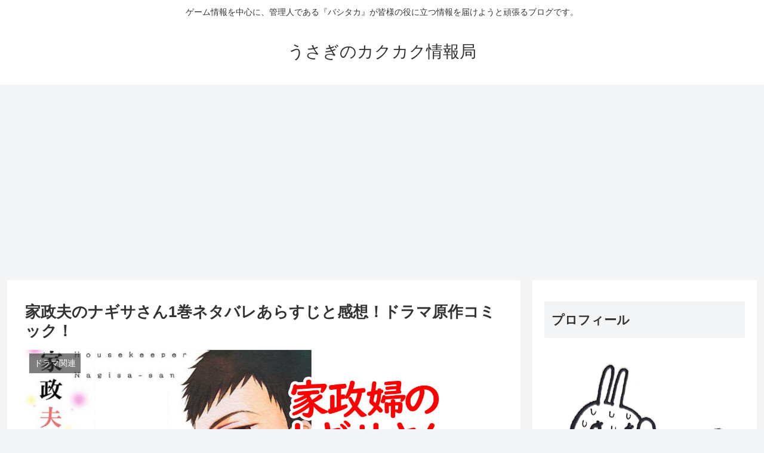

--- FILE ---
content_type: text/html; charset=UTF-8
request_url: https://usagidayo.com/kaseifunagisa1kan-netabarekansou-16483
body_size: 20079
content:
<!doctype html><html lang="ja"
 prefix="og: https://ogp.me/ns#" ><head><meta charset="utf-8"><meta http-equiv="X-UA-Compatible" content="IE=edge"><meta name="viewport" content="width=device-width, initial-scale=1.0, viewport-fit=cover"/>  <script>(adsbygoogle = window.adsbygoogle || []).push({
    google_ad_client: "ca-pub-6583816853022994",
    enable_page_level_ads: true
  });</script> <link type="text/css" media="all" href="https://usagidayo.com/wp-content/cache/autoptimize/autoptimize_3df656a7e8e308a11da7909f2c8cfa5f.php" rel="stylesheet" /><title>家政夫のナギサさん1巻ネタバレあらすじと感想！ドラマ原作コミック！ | うさぎのカクカク情報局</title><meta name="description"  content="2020年4月から放送開始のドラマ『私の家政夫ナギサさん』の原作コミックである 『家政夫のナギサさん』1巻のネタバレあらすじを書いていきます。 当然ながら「ネタバレ」を含みますので、今から読みたい！という方はご注意を！ では、さっそく『家政夫のナギサさん』1巻のネタバレあらすじを見ていこうと思います！ 家政夫のナギサさん登場人物紹介！ ｢家政夫のナギサさん｣ドラマ化記念✨ 抽選で10名様に🎁オリジナルQUOカード3000円分 四ツ原フリコ先生直筆サイン&amp;メッセージ付💖 応募方法 1⃣@comic_cmoa をフォロー 2⃣@solmare_editor をフォロー 3⃣ #私の家政夫ナギサさん #コミックシーモア をつけて投稿 締切：2/19 — コミックシーモア【公式】 (@comic_cmoa) February 10, 2020 1話に出てくる登場人物の紹介です！ 相原メイ・・・製薬会社のＭＲとして働いている。営業の成績はいつもトップ、「私仕事できるんで！」と言ってしまえる自信家だが、実は誰よりも勉強を怠らない努力家。家庭的でなかった母親に対して複雑な気持ちを抱いている。 鴫野ナギサ（しぎのなぎさ）・・・小さいころからお母さんになりたかった。という変わった願望を持つハウスキーピングの会社に勤める家政夫。年齢はコミック内でははっきりとは書かれていませんでした。家政夫としての仕事に誇りを持っており、プロ意識をもって仕事をしている。 相原ユイ・・・メイの妹。鴫野ナギサと同じハウスキーピングの会社でパートとして働いている。一児の母。いつも働き過ぎな姉を心配し、ナギサをメイの家の家政夫として雇う。 『家政夫のナギサさん』1巻ネタバレあらすじ この物語の主人公である「相原メイ」が家に帰ると、知らない男が自分のブラジャーを持って立っていた。 突然の出来事に驚くメイだったが、その「見知らぬ男」はメイの妹ユイが、 姉のあまりの生活力のなさを心配して雇った「家政夫」の鴫野（しぎの）ナギサだった。 当然メイは、おじさんの家政夫を嫌がりましたが、代金の1か月分が前払いしてあるということで、しぶしぶ「一か月」だけ雇うことに。 メイは納得はしていませんでしたが、「とりあえず1か月の間、さんざんこき使ってやろう」と心に誓うのでした。 メイは製薬会社のＭＲの仕事をしています。 病院や医者に対して自社の薬をＰＲする仕事ですが、常に成績トップを維持していました。 そんなメイ実は小さい頃「お母さんになりたい」という素朴な夢を持っていました、しかし母親に「お母さんになるなんて、そんな夢はやめなさい！その辺の男に負けないくらい、もっと上を目指しなさい」 とうるさく言われていたのでした。 そんな母親の期待に応えるべく努力した甲斐もあって、今では　常に成績優秀、メイはそんな今の自分に満足していたのでした。 いつもの仕事を終えて家に帰ると、当然雇った家政夫の鴫野ナギサが夕食を作って待っていた。 第一印象とは裏腹に、仕事は丁寧で食事もおいしい。ちょっとナギサを見直したメイは、質問をする。 「なんで家政夫なんかやってるんですか？」 家事は女がやるもの、家事なんてつまらないものをどうしてやってるのかと素朴に質問をするのですが、 「私は家事を仕事と思ってやっておりますし、つまらない業務内容とは思っていません。私は、小さいころ「お母さん」になりたかったんです」と返されるのでした。 次の日、いつものように同僚にランチに誘われるメイでしたが、ナギサから渡されたお弁当を食べていました。 健康に気を使い始めたんだと同僚に勘違いされたメイでしたが、ナギサが来てからは、久しぶりにベッドで寝ていたし、今日もこうして栄養バランスの整った弁当を食べている。 無口でいかつい雰囲気のナギサを疎ましく思っていたメイでしたが、少しずつ見直していくのでした。 ある日、いつものように病院に薬の営業に。準備を整えて全力でプレゼンをするのだが、営業先の医師に 「あなたみたいなオンナノコにお願いされたらイチコロでしょう、どこまでサービスしたの？」とねちっこいセクハラ発言をされてしまいます！ あまりにも露骨なセクハラにストレス最高潮のメイ、缶ビールを飲みながらアパートに帰宅。 当然ナギサが出迎えるのだが、酔っているメイはセクハラをされた医師に対するイライラをナギサにむける。 「どうせあんたも女のくせにって思ってるんでしょ！」 突然そう言われたナギサでしたが、穏やかに答えます。 そんなことは思っていない、部屋を片付けていたらわかる。確かに部屋は汚いが、仕事関連の資料や本だけはいつも手の届く範囲にある、あなたは本当に努力家だと。 酔った勢いも手伝って、メイはナギサに対して素直になりいつの間にか「あかあさーん」と叫びながら泣いていた。 そして、自分は小さいころに「お母さん」になりたかったこと、自分は味わえなかったけど、あったかい、きれいな家があったらいいなと思っていたことなどを打ち明ける。 いつの間にか寝てしまったメイを寝室に運ぶナギサ。そのまま立ち去ろうとするのだが「いかないで、おかあさん」というメイをほっておけずに、手を差し伸べてくるメイの手を握りながらベッドの横で眠ってしまうのだった。 続きはこちらから！ 家政夫のナギサさん1巻の感想 ドラマ化されるということで読んでみました。 最初の出会いが、自分のブラジャーを持ったおじさんだということでかなりショッキングではありますがｗ ナギサさんの能力の高さと人間的な魅力のせいなのか、あっという間に心を開いてしまうメイ。 いかつい見た目のわりに、きっと優しくて包容力にあるれているんでしょうね、ナギサさんは。 ナギサさん、いくらくらいで雇えるのかわかりませんが、おいしくてあったかい食事と、きれいな部屋を常に提供してくれてお弁当まで持たせてくれるなんて、これはかなりうらやましい人いるんじゃないですか？ このドラマや漫画で、家政婦を雇いたくなる人、増えるとにらんでいますｗ 「お母さんになりたかった」というナギサさんの発言も気になるところですが、まだまだ謎の多いナギサさん、どんな過去があるのやらいろいろ楽しみですね。 まとめ 今回は2020年4月にドラマ化される漫画『家政夫のナギサさん』の1巻のネタバレあらすじをまとめてみました。 というわけで今回はここまで！ 最後までお読みいただき、ありがとうございました！" /><meta name="keywords"  content="1巻,あらすじ,コミック,ドラマ,ネタバレ,原作,家政夫のナギサさん,感想,私の家政夫ナギサさん" /> <script type="application/ld+json" class="aioseop-schema">{"@context":"https://schema.org","@graph":[{"@type":"Organization","@id":"https://usagidayo.com/#organization","url":"https://usagidayo.com/","name":"\u3046\u3055\u304e\u306e\u30ab\u30af\u30ab\u30af\u60c5\u5831\u5c40","sameAs":[]},{"@type":"WebSite","@id":"https://usagidayo.com/#website","url":"https://usagidayo.com/","name":"\u3046\u3055\u304e\u306e\u30ab\u30af\u30ab\u30af\u60c5\u5831\u5c40","publisher":{"@id":"https://usagidayo.com/#organization"},"potentialAction":{"@type":"SearchAction","target":"https://usagidayo.com/?s={search_term_string}","query-input":"required name=search_term_string"}},{"@type":"WebPage","@id":"https://usagidayo.com/kaseifunagisa1kan-netabarekansou-16483#webpage","url":"https://usagidayo.com/kaseifunagisa1kan-netabarekansou-16483","inLanguage":"ja","name":"\u5bb6\u653f\u592b\u306e\u30ca\u30ae\u30b5\u3055\u30931\u5dfb\u30cd\u30bf\u30d0\u30ec\u3042\u3089\u3059\u3058\u3068\u611f\u60f3\uff01\u30c9\u30e9\u30de\u539f\u4f5c\u30b3\u30df\u30c3\u30af\uff01","isPartOf":{"@id":"https://usagidayo.com/#website"},"image":{"@type":"ImageObject","@id":"https://usagidayo.com/kaseifunagisa1kan-netabarekansou-16483#primaryimage","url":"https://usagidayo.com/wp-content/uploads/2020/02/383e3bc947c39f6579dedd23bf5c3531.jpg","width":1280,"height":720},"primaryImageOfPage":{"@id":"https://usagidayo.com/kaseifunagisa1kan-netabarekansou-16483#primaryimage"},"datePublished":"2020-02-19T10:53:12+00:00","dateModified":"2020-06-18T11:49:24+00:00"},{"@type":"Article","@id":"https://usagidayo.com/kaseifunagisa1kan-netabarekansou-16483#article","isPartOf":{"@id":"https://usagidayo.com/kaseifunagisa1kan-netabarekansou-16483#webpage"},"author":{"@id":"https://usagidayo.com/author/tryplanet2001#author"},"headline":"\u5bb6\u653f\u592b\u306e\u30ca\u30ae\u30b5\u3055\u30931\u5dfb\u30cd\u30bf\u30d0\u30ec\u3042\u3089\u3059\u3058\u3068\u611f\u60f3\uff01\u30c9\u30e9\u30de\u539f\u4f5c\u30b3\u30df\u30c3\u30af\uff01","datePublished":"2020-02-19T10:53:12+00:00","dateModified":"2020-06-18T11:49:24+00:00","commentCount":0,"mainEntityOfPage":{"@id":"https://usagidayo.com/kaseifunagisa1kan-netabarekansou-16483#webpage"},"publisher":{"@id":"https://usagidayo.com/#organization"},"articleSection":"\u30c9\u30e9\u30de\u95a2\u9023, \u672a\u5206\u985e, \u79c1\u306e\u5bb6\u653f\u592b\u30ca\u30ae\u30b5\u3055\u3093, 1\u5dfb, \u3042\u3089\u3059\u3058, \u30b3\u30df\u30c3\u30af, \u30c9\u30e9\u30de, \u30cd\u30bf\u30d0\u30ec, \u539f\u4f5c, \u5bb6\u653f\u592b\u306e\u30ca\u30ae\u30b5\u3055\u3093, \u611f\u60f3, \u79c1\u306e\u5bb6\u653f\u592b\u30ca\u30ae\u30b5\u3055\u3093","image":{"@type":"ImageObject","@id":"https://usagidayo.com/kaseifunagisa1kan-netabarekansou-16483#primaryimage","url":"https://usagidayo.com/wp-content/uploads/2020/02/383e3bc947c39f6579dedd23bf5c3531.jpg","width":1280,"height":720}},{"@type":"Person","@id":"https://usagidayo.com/author/tryplanet2001#author","name":"\u3046\u3055\u304e","sameAs":["@DraUSA120"],"image":{"@type":"ImageObject","@id":"https://usagidayo.com/#personlogo","url":"https://secure.gravatar.com/avatar/907aa8573e4e9d6996549c55841d5e1c?s=96&d=mm&r=g","width":96,"height":96,"caption":"\u3046\u3055\u304e"}}]}</script> <link rel="canonical" href="https://usagidayo.com/kaseifunagisa1kan-netabarekansou-16483" /><meta property="og:type" content="article" /><meta property="og:title" content="家政夫のナギサさん1巻ネタバレあらすじと感想！ドラマ原作コミック！ | うさぎのカクカク情報局" /><meta property="og:description" content="2020年4月から放送開始のドラマ『私の家政夫ナギサさん』の原作コミックである 『家政夫のナギサさん』1巻のネタバレあらすじを書いていきます。 当然ながら「ネタバレ」を含みますので、今から読みたい！という方はご注意を！ では、さっそく『家政夫のナギサさん』1巻のネタバレあらすじを見ていこうと思います！" /><meta property="og:url" content="https://usagidayo.com/kaseifunagisa1kan-netabarekansou-16483" /><meta property="og:site_name" content="うさぎのカクカク情報局" /><meta property="og:image" content="https://usagidayo.com/wp-content/uploads/2020/02/383e3bc947c39f6579dedd23bf5c3531-1024x576.jpg" /><meta property="article:published_time" content="2020-02-19T10:53:12Z" /><meta property="article:modified_time" content="2020-06-18T11:49:24Z" /><meta property="og:image:secure_url" content="https://usagidayo.com/wp-content/uploads/2020/02/383e3bc947c39f6579dedd23bf5c3531-1024x576.jpg" /><meta name="twitter:card" content="summary" /><meta name="twitter:site" content="@DraUSA120" /><meta name="twitter:creator" content="@DraUSA120" /><meta name="twitter:domain" content="usagidayo.com/" /><meta name="twitter:title" content="家政夫のナギサさん1巻ネタバレあらすじと感想！ドラマ原作コミック！ | うさぎのカクカク情報局" /><meta name="twitter:description" content="2020年4月から放送開始のドラマ『私の家政夫ナギサさん』の原作コミックである 『家政夫のナギサさん』1巻のネタバレあらすじを書いていきます。 当然ながら「ネタバレ」を含みますので、今から読みたい！という方はご注意を！ では、さっそく『家政夫のナギサさん』1巻のネタバレあらすじを見ていこうと思います！" /><meta name="twitter:image" content="https://usagidayo.com/wp-content/uploads/2020/02/383e3bc947c39f6579dedd23bf5c3531-1024x576.jpg" /><link rel='dns-prefetch' href='//ajax.googleapis.com' /><link rel='dns-prefetch' href='//cdnjs.cloudflare.com' /><link rel='dns-prefetch' href='//s.w.org' /><link rel="alternate" type="application/rss+xml" title="うさぎのカクカク情報局 &raquo; フィード" href="https://usagidayo.com/feed" /><link rel="alternate" type="application/rss+xml" title="うさぎのカクカク情報局 &raquo; コメントフィード" href="https://usagidayo.com/comments/feed" /><link rel="alternate" type="application/rss+xml" title="うさぎのカクカク情報局 &raquo; 家政夫のナギサさん1巻ネタバレあらすじと感想！ドラマ原作コミック！ のコメントのフィード" href="https://usagidayo.com/kaseifunagisa1kan-netabarekansou-16483/feed" /><style id='cocoon-style-inline-css'>@media screen and (max-width:480px){.page-body,.menu-content{font-size:16px}}.main{width:860px}.sidebar{width:376px}@media screen and (max-width:1260px){.wrap{width:auto}.main,.sidebar,.sidebar-left .main,.sidebar-left .sidebar{margin:0 .5%}.main{width:67%}.sidebar{padding:10px;width:30%}.entry-card-thumb{width:38%}.entry-card-content{margin-left:40%}}body::after{content:url(https://usagidayo.com/wp-content/themes/cocoon-master/lib/analytics/access.php?post_id=16483&post_type=post);visibility:hidden;position:absolute;bottom:0;right:0;width:1px;height:1px;overflow:hidden}.toc-checkbox{display:none}.toc-content{visibility:hidden;height:0;opacity:.2;transition:all .5s ease-out}.toc-checkbox:checked~.toc-content{visibility:visible;padding-top:.6em;height:100%;opacity:1}.toc-title::after{content:'[開く]';margin-left:.5em;cursor:pointer;font-size:.8em}.toc-title:hover::after{text-decoration:underline}.toc-checkbox:checked+.toc-title::after{content:'[閉じる]'}#respond{display:none}.entry-content>*,.demo .entry-content p{line-height:1.8}.entry-content>*,.demo .entry-content p{margin-top:1.4em;margin-bottom:1.4em}.entry-content>.micro-top{margin-bottom:-1.54em}.entry-content>.micro-balloon{margin-bottom:-1.12em}.entry-content>.micro-bottom{margin-top:-1.54em}.entry-content>.micro-bottom.micro-balloon{margin-top:-1.12em;margin-bottom:1.4em}.blank-box.bb-key-color{border-color:#19448e}.iic-key-color li::before{color:#19448e}.blank-box.bb-tab.bb-key-color::before{background-color:#19448e}.tb-key-color .toggle-button{border:1px solid #19448e;background:#19448e;color:#fff}.tb-key-color .toggle-button::before{color:#ccc}.tb-key-color .toggle-checkbox:checked~.toggle-content{border-color:#19448e}.cb-key-color.caption-box{border-color:#19448e}.cb-key-color .caption-box-label{background-color:#19448e;color:#fff}.tcb-key-color .tab-caption-box-label{background-color:#19448e;color:#fff}.tcb-key-color .tab-caption-box-content{border-color:#19448e}.lb-key-color .label-box-content{border-color:#19448e}.mc-key-color{background-color:#19448e;color:#fff;border:0}.mc-key-color.micro-bottom::after{border-bottom-color:#19448e;border-top-color:transparent}.mc-key-color::before{border-top-color:transparent;border-bottom-color:transparent}.mc-key-color::after{border-top-color:#19448e}.btn-key-color,.btn-wrap.btn-wrap-key-color>a{background-color:#19448e}.has-text-color.has-key-color-color{color:#19448e}.has-background.has-key-color-background-color{background-color:#19448e}.article.page-body,body#tinymce.wp-editor{background-color:#fff}.article.page-body,.editor-post-title__block .editor-post-title__input,body#tinymce.wp-editor{color:#333}div .has-key-color-color{color:#19448e}div .has-key-color-background-color{background-color:#19448e}div .has-red-color{color:#e60033}div .has-red-background-color{background-color:#e60033}div .has-pink-color{color:#e95295}div .has-pink-background-color{background-color:#e95295}div .has-purple-color{color:#884898}div .has-purple-background-color{background-color:#884898}div .has-deep-color{color:#55295b}div .has-deep-background-color{background-color:#55295b}div .has-indigo-color{color:#1e50a2}div .has-indigo-background-color{background-color:#1e50a2}div .has-blue-color{color:#0095d9}div .has-blue-background-color{background-color:#0095d9}div .has-light-blue-color{color:#2ca9e1}div .has-light-blue-background-color{background-color:#2ca9e1}div .has-cyan-color{color:#00a3af}div .has-cyan-background-color{background-color:#00a3af}div .has-teal-color{color:#007b43}div .has-teal-background-color{background-color:#007b43}div .has-green-color{color:#3eb370}div .has-green-background-color{background-color:#3eb370}div .has-light-green-color{color:#8bc34a}div .has-light-green-background-color{background-color:#8bc34a}div .has-lime-color{color:#c3d825}div .has-lime-background-color{background-color:#c3d825}div .has-yellow-color{color:#ffd900}div .has-yellow-background-color{background-color:#ffd900}div .has-amber-color{color:#ffc107}div .has-amber-background-color{background-color:#ffc107}div .has-orange-color{color:#f39800}div .has-orange-background-color{background-color:#f39800}div .has-deep-orange-color{color:#ea5506}div .has-deep-orange-background-color{background-color:#ea5506}div .has-brown-color{color:#954e2a}div .has-brown-background-color{background-color:#954e2a}div .has-grey-color{color:#949495}div .has-grey-background-color{background-color:#949495}div .has-black-color{color:#333}div .has-black-background-color{background-color:#333}div .has-white-color{color:#fff}div .has-white-background-color{background-color:#fff}</style><link rel='shortlink' href='https://usagidayo.com/?p=16483' /><link rel="icon" href="https://usagidayo.com/wp-content/themes/cocoon-master/images/site-icon32x32.png" sizes="32x32" /><link rel="icon" href="https://usagidayo.com/wp-content/themes/cocoon-master/images/site-icon192x192.png" sizes="192x192" /><link rel="apple-touch-icon" href="https://usagidayo.com/wp-content/themes/cocoon-master/images/site-icon180x180.png" /><meta name="msapplication-TileImage" content="https://usagidayo.com/wp-content/themes/cocoon-master/images/site-icon270x270.png" /><link rel="canonical" href="https://usagidayo.com/kaseifunagisa1kan-netabarekansou-16483"><meta name="description" content="2020年4月から放送開始のドラマ『私の家政夫ナギサさん』の原作コミックである『家政夫のナギサさん』1巻のネタバレあらすじを書いていきます。当然ながら「ネタバレ」を含みますので、今から読みたい！という方はご注意を！では、さっそく『家政夫のナ"><meta name="keywords" content="ドラマ関連,未分類,私の家政夫ナギサさん">  <script type="application/ld+json">{
  "@context": "https://schema.org",
  "@type": "Article",
  "mainEntityOfPage":{
    "@type":"WebPage",
    "@id":"https://usagidayo.com/kaseifunagisa1kan-netabarekansou-16483"
  },
  "headline": "家政夫のナギサさん1巻ネタバレあらすじと感想！ドラマ原作コミック！",
  "image": {
    "@type": "ImageObject",
    "url": "https://usagidayo.com/wp-content/uploads/2020/02/383e3bc947c39f6579dedd23bf5c3531.jpg",
    "width": 1280,
    "height": 720
  },
  "datePublished": "2020-02-19T19:53:12+09:00",
  "dateModified": "2020-06-18T20:49:24+00:00",
  "author": {
    "@type": "Person",
    "name": "うさぎ"
  },
  "publisher": {
    "@type": "Organization",
    "name": "うさぎのカクカク情報局",
    "logo": {
      "@type": "ImageObject",
      "url": "https://usagidayo.com/wp-content/themes/cocoon-master/images/no-amp-logo.png",
      "width": 206,
      "height": 60
    }
  },
  "description": "2020年4月から放送開始のドラマ『私の家政夫ナギサさん』の原作コミックである『家政夫のナギサさん』1巻のネタバレあらすじを書いていきます。当然ながら「ネタバレ」を含みますので、今から読みたい！という方はご注意を！では、さっそく『家政夫のナ…"
}</script> <meta property="og:type" content="article"><meta property="og:description" content="2020年4月から放送開始のドラマ『私の家政夫ナギサさん』の原作コミックである『家政夫のナギサさん』1巻のネタバレあらすじを書いていきます。当然ながら「ネタバレ」を含みますので、今から読みたい！という方はご注意を！では、さっそく『家政夫のナ"><meta property="og:title" content="家政夫のナギサさん1巻ネタバレあらすじと感想！ドラマ原作コミック！"><meta property="og:url" content="https://usagidayo.com/kaseifunagisa1kan-netabarekansou-16483"><meta property="og:image" content="https://usagidayo.com/wp-content/uploads/2020/02/383e3bc947c39f6579dedd23bf5c3531.jpg"><meta property="og:site_name" content="うさぎのカクカク情報局"><meta property="og:locale" content="ja_JP"><meta property="article:published_time" content="2020-02-19T19:53:12+09:00" /><meta property="article:modified_time" content="2020-06-18T20:49:24+00:00" /><meta property="article:section" content="ドラマ関連"><meta property="article:section" content="未分類"><meta property="article:section" content="私の家政夫ナギサさん"><meta property="article:tag" content="1巻"><meta property="article:tag" content="あらすじ"><meta property="article:tag" content="コミック"><meta property="article:tag" content="ドラマ"><meta property="article:tag" content="ネタバレ"><meta property="article:tag" content="原作"><meta property="article:tag" content="家政夫のナギサさん"><meta property="article:tag" content="感想"><meta property="article:tag" content="私の家政夫ナギサさん"><meta name="twitter:card" content="summary_large_image"><meta name="twitter:description" content="2020年4月から放送開始のドラマ『私の家政夫ナギサさん』の原作コミックである『家政夫のナギサさん』1巻のネタバレあらすじを書いていきます。当然ながら「ネタバレ」を含みますので、今から読みたい！という方はご注意を！では、さっそく『家政夫のナ"><meta name="twitter:title" content="家政夫のナギサさん1巻ネタバレあらすじと感想！ドラマ原作コミック！"><meta name="twitter:url" content="https://usagidayo.com/kaseifunagisa1kan-netabarekansou-16483"><meta name="twitter:image" content="https://usagidayo.com/wp-content/uploads/2020/02/383e3bc947c39f6579dedd23bf5c3531.jpg"><meta name="twitter:domain" content="usagidayo.com"> <style>.broken_link, a.broken_link {
	text-decoration: line-through;
}</style> <script>// document.addEventListener('DOMContentLoaded', function() {
	// 	if ('serviceWorker' in navigator) {
	// 		navigator.serviceWorker.getRegistration()
	// 			.then(registration => {
	// 				registration.unregister();
	// 		})
	// 	}
	// }, false);</script> </head><body class="post-template-default single single-post postid-16483 single-format-standard public-page page-body categoryid-2683 categoryid-1 categoryid-2828 tagid-2801 tagid-128 tagid-479 tagid-49 tagid-122 tagid-119 tagid-2815 tagid-70 tagid-2816 ff-yu-gothic fz-18px fw-400 hlt-center-logo-wrap ect-entry-card-wrap rect-entry-card-wrap no-scrollable-sidebar no-scrollable-main sidebar-right mblt-footer-mobile-buttons scrollable-mobile-buttons author-admin mobile-button-fmb no-mobile-sidebar no-sp-snippet" itemscope itemtype="https://schema.org/WebPage"><div id="container" class="container cf"><div id="header-container" class="header-container"><div class="header-container-in hlt-center-logo"><header id="header" class="header cf" itemscope itemtype="https://schema.org/WPHeader"><div id="header-in" class="header-in wrap cf" itemscope itemtype="https://schema.org/WebSite"><div class="tagline" itemprop="alternativeHeadline">ゲーム情報を中心に、管理人である『バシタカ』が皆様の役に立つ情報を届けようと頑張るブログです。</div><div class="logo logo-header logo-text"><a href="https://usagidayo.com" class="site-name site-name-text-link" itemprop="url"><span class="site-name-text" itemprop="name about">うさぎのカクカク情報局</span></a></div></div></header><nav id="navi" class="navi cf" itemscope itemtype="https://schema.org/SiteNavigationElement"><div id="navi-in" class="navi-in wrap cf"></div></nav></div></div><div id="content" class="content cf"><div id="content-in" class="content-in wrap"><main id="main" class="main" itemscope itemtype="https://schema.org/Blog"><article id="post-16483" class="article post-16483 post type-post status-publish format-standard has-post-thumbnail hentry category-drama-relative-post category-1-post category-2828-post tag-2801-post tag-128-post tag-479-post tag-49-post tag-122-post tag-119-post tag-2815-post tag-70-post tag-2816-post" itemscope="itemscope" itemprop="blogPost" itemtype="https://schema.org/BlogPosting"><header class="article-header entry-header"><h1 class="entry-title" itemprop="headline"> 家政夫のナギサさん1巻ネタバレあらすじと感想！ドラマ原作コミック！</h1><div class="eye-catch-wrap"><figure class="eye-catch" itemprop="image" itemscope itemtype="https://schema.org/ImageObject"> <img width="1280" height="720" src="[data-uri]" data-lazy-type="image" data-lazy-src="https://usagidayo.com/wp-content/uploads/2020/02/383e3bc947c39f6579dedd23bf5c3531.jpg" class="lazy lazy-hidden attachment-1280x720 size-1280x720 eye-catch-image wp-post-image" alt="" data-lazy-srcset="https://usagidayo.com/wp-content/uploads/2020/02/383e3bc947c39f6579dedd23bf5c3531.jpg 1280w, https://usagidayo.com/wp-content/uploads/2020/02/383e3bc947c39f6579dedd23bf5c3531-300x169.jpg 300w, https://usagidayo.com/wp-content/uploads/2020/02/383e3bc947c39f6579dedd23bf5c3531-768x432.jpg 768w, https://usagidayo.com/wp-content/uploads/2020/02/383e3bc947c39f6579dedd23bf5c3531-1024x576.jpg 1024w, https://usagidayo.com/wp-content/uploads/2020/02/383e3bc947c39f6579dedd23bf5c3531-120x68.jpg 120w, https://usagidayo.com/wp-content/uploads/2020/02/383e3bc947c39f6579dedd23bf5c3531-160x90.jpg 160w, https://usagidayo.com/wp-content/uploads/2020/02/383e3bc947c39f6579dedd23bf5c3531-320x180.jpg 320w" data-lazy-sizes="(max-width: 1280px) 100vw, 1280px" /><noscript><img width="1280" height="720" src="https://usagidayo.com/wp-content/uploads/2020/02/383e3bc947c39f6579dedd23bf5c3531.jpg" class="attachment-1280x720 size-1280x720 eye-catch-image wp-post-image" alt="" srcset="https://usagidayo.com/wp-content/uploads/2020/02/383e3bc947c39f6579dedd23bf5c3531.jpg 1280w, https://usagidayo.com/wp-content/uploads/2020/02/383e3bc947c39f6579dedd23bf5c3531-300x169.jpg 300w, https://usagidayo.com/wp-content/uploads/2020/02/383e3bc947c39f6579dedd23bf5c3531-768x432.jpg 768w, https://usagidayo.com/wp-content/uploads/2020/02/383e3bc947c39f6579dedd23bf5c3531-1024x576.jpg 1024w, https://usagidayo.com/wp-content/uploads/2020/02/383e3bc947c39f6579dedd23bf5c3531-120x68.jpg 120w, https://usagidayo.com/wp-content/uploads/2020/02/383e3bc947c39f6579dedd23bf5c3531-160x90.jpg 160w, https://usagidayo.com/wp-content/uploads/2020/02/383e3bc947c39f6579dedd23bf5c3531-320x180.jpg 320w" sizes="(max-width: 1280px) 100vw, 1280px" /></noscript><meta itemprop="url" content="https://usagidayo.com/wp-content/uploads/2020/02/383e3bc947c39f6579dedd23bf5c3531.jpg"><meta itemprop="width" content="1280"><meta itemprop="height" content="720"> <span class="cat-label cat-label-2683">ドラマ関連</span></figure></div><div class="sns-share ss-col-6 ss-high-and-low-lc bc-brand-color sbc-hide ss-top"><div class="sns-share-buttons sns-buttons"> <a href="https://twitter.com/intent/tweet?text=%E5%AE%B6%E6%94%BF%E5%A4%AB%E3%81%AE%E3%83%8A%E3%82%AE%E3%82%B5%E3%81%95%E3%82%931%E5%B7%BB%E3%83%8D%E3%82%BF%E3%83%90%E3%83%AC%E3%81%82%E3%82%89%E3%81%99%E3%81%98%E3%81%A8%E6%84%9F%E6%83%B3%EF%BC%81%E3%83%89%E3%83%A9%E3%83%9E%E5%8E%9F%E4%BD%9C%E3%82%B3%E3%83%9F%E3%83%83%E3%82%AF%EF%BC%81&amp;url=https%3A%2F%2Fusagidayo.com%2Fkaseifunagisa1kan-netabarekansou-16483" class="share-button twitter-button twitter-share-button-sq" target="_blank" rel="nofollow noopener noreferrer"><span class="social-icon icon-twitter"></span><span class="button-caption">Twitter</span><span class="share-count twitter-share-count"></span></a> <a href="//www.facebook.com/sharer/sharer.php?u=https%3A%2F%2Fusagidayo.com%2Fkaseifunagisa1kan-netabarekansou-16483&amp;t=%E5%AE%B6%E6%94%BF%E5%A4%AB%E3%81%AE%E3%83%8A%E3%82%AE%E3%82%B5%E3%81%95%E3%82%931%E5%B7%BB%E3%83%8D%E3%82%BF%E3%83%90%E3%83%AC%E3%81%82%E3%82%89%E3%81%99%E3%81%98%E3%81%A8%E6%84%9F%E6%83%B3%EF%BC%81%E3%83%89%E3%83%A9%E3%83%9E%E5%8E%9F%E4%BD%9C%E3%82%B3%E3%83%9F%E3%83%83%E3%82%AF%EF%BC%81" class="share-button facebook-button facebook-share-button-sq" target="_blank" rel="nofollow noopener noreferrer"><span class="social-icon icon-facebook"></span><span class="button-caption">Facebook</span><span class="share-count facebook-share-count"></span></a> <a href="//b.hatena.ne.jp/entry/s/usagidayo.com/kaseifunagisa1kan-netabarekansou-16483" class="share-button hatebu-button hatena-bookmark-button hatebu-share-button-sq" data-hatena-bookmark-layout="simple" title="家政夫のナギサさん1巻ネタバレあらすじと感想！ドラマ原作コミック！" target="_blank" rel="nofollow noopener noreferrer"><span class="social-icon icon-hatena"></span><span class="button-caption">はてブ</span><span class="share-count hatebu-share-count"></span></a> <a href="//getpocket.com/edit?url=https://usagidayo.com/kaseifunagisa1kan-netabarekansou-16483" class="share-button pocket-button pocket-share-button-sq" target="_blank" rel="nofollow noopener noreferrer"><span class="social-icon icon-pocket"></span><span class="button-caption">Pocket</span><span class="share-count pocket-share-count"></span></a> <a href="//timeline.line.me/social-plugin/share?url=https%3A%2F%2Fusagidayo.com%2Fkaseifunagisa1kan-netabarekansou-16483" class="share-button line-button line-share-button-sq" target="_blank" rel="nofollow noopener noreferrer"><span class="social-icon icon-line"></span><span class="button-caption">LINE</span><span class="share-count line-share-count"></span></a> <a href="javascript:void(0)" class="share-button copy-button copy-share-button-sq" rel="nofollow noopener noreferrer" data-clipboard-text="家政夫のナギサさん1巻ネタバレあらすじと感想！ドラマ原作コミック！ https://usagidayo.com/kaseifunagisa1kan-netabarekansou-16483"><span class="social-icon icon-copy"></span><span class="button-caption">コピー</span><span class="share-count copy-share-count"></span></a></div></div><div class="date-tags"> <span class="post-update"><time class="entry-date date updated" datetime="2020-06-18T20:49:24+00:00" itemprop="dateModified">2020.06.18</time></span><span class="post-date"><time class="entry-date date published" datetime="2020-02-19T19:53:12+09:00" itemprop="datePublished">2020.02.19</time></span></div><div class="ad-area no-icon ad-content-top ad-auto ad-label-invisible cf" itemscope itemtype="https://schema.org/WPAdBlock"><div class="ad-label" itemprop="name">スポンサーリンク</div><div class="ad-wrap"><div class="ad-responsive ad-usual"> <ins class="adsbygoogle"
 style="display:block"
 data-ad-client="ca-pub-6583816853022994"
 data-ad-slot="9814665670"
 data-ad-format="auto"></ins> <script>(adsbygoogle = window.adsbygoogle || []).push({});</script></div></div></div></header><div class="entry-content cf" itemprop="mainEntityOfPage"><p>2020年4月から放送開始のドラマ『私の家政夫ナギサさん』の原作コミックである</p><p><span style="color: #ff0000;">『家政夫のナギサさん』1巻のネタバレあらすじを書いていきます。</span></p><p>当然ながら「ネタバレ」を含みますので、今から読みたい！という方はご注意を！</p><p>では、さっそく『家政夫のナギサさん』1巻のネタバレあらすじを見ていこうと思います！</p> <a href="https://usagidayo.com/kaseifunagisa-gensaku-11kan-haisinbi-17256" title="家政夫のナギサさん原作コミック11巻配信日はいつ？結末も予想してみた！" class="blogcard-wrap internal-blogcard-wrap a-wrap cf"><div class="blogcard internal-blogcard ib-left cf"><figure class="blogcard-thumbnail internal-blogcard-thumbnail"><img src="[data-uri]" data-lazy-type="image" data-lazy-src="https://usagidayo.com/wp-content/themes/cocoon-master/images/no-image-160.png" alt="" class="lazy lazy-hidden blogcard-thumb-image internal-blogcard-thumb-image" width="160" height="90" /><noscript><img src="https://usagidayo.com/wp-content/themes/cocoon-master/images/no-image-160.png" alt="" class="blogcard-thumb-image internal-blogcard-thumb-image" width="160" height="90" /></noscript></figure><div class="blogcard-content internal-blogcard-content"><div class="blogcard-title internal-blogcard-title">家政夫のナギサさん原作コミック11巻配信日はいつ？結末も予想してみた！</div><div class="blogcard-snippet internal-blogcard-snippet"> 家政夫のナギサさん11巻配信はいつになる？今回は上の疑問について調べてみたいと思います！ドラマ『私の家政夫ナギサさん』は7月7日に放送が決定しましたが、ドラマ化を記念して、原作コミック『家政夫のナギサさん...</div></div><div class="blogcard-footer internal-blogcard-footer cf"><div class="blogcard-site internal-blogcard-site"><div class="blogcard-favicon internal-blogcard-favicon"><img src="[data-uri]" data-lazy-type="image" data-lazy-src="//www.google.com/s2/favicons?domain=usagidayo.com" class="lazy lazy-hidden blogcard-favicon-image internal-blogcard-favicon-image" alt="" width="16" height="16" /><noscript><img src="[data-uri]" data-lazy-type="image" data-lazy-src="//www.google.com/s2/favicons?domain=usagidayo.com" class="lazy lazy-hidden blogcard-favicon-image internal-blogcard-favicon-image" alt="" width="16" height="16" /><noscript><img src="[data-uri]" data-lazy-type="image" data-lazy-src="//www.google.com/s2/favicons?domain=usagidayo.com" class="lazy lazy-hidden blogcard-favicon-image internal-blogcard-favicon-image" alt="" width="16" height="16" /><noscript><img src="[data-uri]" data-lazy-type="image" data-lazy-src="//www.google.com/s2/favicons?domain=usagidayo.com" class="lazy lazy-hidden blogcard-favicon-image internal-blogcard-favicon-image" alt="" width="16" height="16" /><noscript><img src="//www.google.com/s2/favicons?domain=usagidayo.com" class="blogcard-favicon-image internal-blogcard-favicon-image" alt="" width="16" height="16" /></noscript></noscript></noscript></noscript></div><div class="blogcard-domain internal-blogcard-domain">usagidayo.com</div></div><div class="blogcard-date internal-blogcard-date"><div class="blogcard-post-date internal-blogcard-post-date">2020.06.17</div></div></div></div></a><div class="ad-area no-icon ad-content-middle ad-auto ad-label-invisible cf" itemscope itemtype="https://schema.org/WPAdBlock"><div class="ad-label" itemprop="name">スポンサーリンク</div><div class="ad-wrap"><div class="ad-responsive ad-usual"> <ins class="adsbygoogle"
 style="display:block"
 data-ad-client="ca-pub-6583816853022994"
 data-ad-slot="9814665670"
 data-ad-format="auto"></ins> <script>(adsbygoogle = window.adsbygoogle || []).push({});</script></div></div></div><div id="toc" class="toc tnt-number toc-center border-element"><input type="checkbox" class="toc-checkbox" id="toc-checkbox-1" checked><label class="toc-title" for="toc-checkbox-1">目次</label><div class="toc-content"><ol class="toc-list open"><li><a href="#toc1" tabindex="0">家政夫のナギサさん登場人物紹介！</a></li><li><a href="#toc2" tabindex="0">『家政夫のナギサさん』1巻ネタバレあらすじ</a></li><li><a href="#toc3" tabindex="0">家政夫のナギサさん1巻の感想</a></li><li><a href="#toc4" tabindex="0">まとめ</a></li></ol></div></div><h2><span id="toc1">家政夫のナギサさん登場人物紹介！</span></h2><blockquote class="twitter-tweet"><p dir="ltr" lang="ja">｢家政夫のナギサさん｣ドラマ化記念&#x2728;</p><p>抽選で10名様に&#x1f381;オリジナルQUOカード3000円分<br /> 四ツ原フリコ先生直筆サイン&amp;メッセージ付&#x1f496;</p><p>応募方法<br /> 1&#x20e3;<a onclick="javascript:pageTracker._trackPageview('/outgoing/twitter.com/comic_cmoa?ref_src=twsrc%5Etfw');"  href="https://twitter.com/comic_cmoa?ref_src=twsrc%5Etfw">@comic_cmoa</a> をフォロー<br /> 2&#x20e3;<a onclick="javascript:pageTracker._trackPageview('/outgoing/twitter.com/solmare_editor?ref_src=twsrc%5Etfw');"  href="https://twitter.com/solmare_editor?ref_src=twsrc%5Etfw">@solmare_editor</a> をフォロー<br /> 3&#x20e3; <a onclick="javascript:pageTracker._trackPageview('/outgoing/twitter.com/hashtag/%E7%A7%81%E3%81%AE%E5%AE%B6%E6%94%BF%E5%A4%AB%E3%83%8A%E3%82%AE%E3%82%B5%E3%81%95%E3%82%93?src=hash&amp;ref_src=twsrc%5Etfw');"  href="https://twitter.com/hashtag/%E7%A7%81%E3%81%AE%E5%AE%B6%E6%94%BF%E5%A4%AB%E3%83%8A%E3%82%AE%E3%82%B5%E3%81%95%E3%82%93?src=hash&amp;ref_src=twsrc%5Etfw">#私の家政夫ナギサさん</a> <a onclick="javascript:pageTracker._trackPageview('/outgoing/twitter.com/hashtag/%E3%82%B3%E3%83%9F%E3%83%83%E3%82%AF%E3%82%B7%E3%83%BC%E3%83%A2%E3%82%A2?src=hash&amp;ref_src=twsrc%5Etfw');"  href="https://twitter.com/hashtag/%E3%82%B3%E3%83%9F%E3%83%83%E3%82%AF%E3%82%B7%E3%83%BC%E3%83%A2%E3%82%A2?src=hash&amp;ref_src=twsrc%5Etfw">#コミックシーモア</a> をつけて投稿<br /> 締切：2/19<a onclick="javascript:pageTracker._trackPageview('/outgoing/t.co/uVddZE6rR7');"  href="https://t.co/uVddZE6rR7">https://t.co/uVddZE6rR7</a></p><p>— コミックシーモア【公式】 (@comic_cmoa) <a onclick="javascript:pageTracker._trackPageview('/outgoing/twitter.com/comic_cmoa/status/1226959037817925636?ref_src=twsrc%5Etfw');"  href="https://twitter.com/comic_cmoa/status/1226959037817925636?ref_src=twsrc%5Etfw">February 10, 2020</a></p></blockquote><p><script async src="https://platform.twitter.com/widgets.js" charset="utf-8"></script></p><p>1話に出てくる登場人物の紹介です！</p><p>&nbsp;</p><p><img class="lazy lazy-hidden aligncenter size-full wp-image-16484" src="[data-uri]" data-lazy-type="image" data-lazy-src="https://usagidayo.com/wp-content/uploads/2020/02/aiharamei.png" alt="" width="223" height="267" /><noscript><img class="aligncenter size-full wp-image-16484" src="https://usagidayo.com/wp-content/uploads/2020/02/aiharamei.png" alt="" width="223" height="267" /></noscript></p><p><span style="color: #ff0000;">相原メイ</span>・・・製薬会社のＭＲとして働いている。営業の成績はいつもトップ、「私仕事できるんで！」と言ってしまえる自信家だが、実は誰よりも勉強を怠らない努力家。家庭的でなかった母親に対して複雑な気持ちを抱いている。</p><p>&nbsp;</p><p><a rel="attachment wp-att-16485" href="https://usagidayo.com/kaseifunagisa1kan-netabarekansou-16483/siginonagisa"><img class="lazy lazy-hidden aligncenter size-full wp-image-16485" src="[data-uri]" data-lazy-type="image" data-lazy-src="https://usagidayo.com/wp-content/uploads/2020/02/siginonagisa.png" alt="" width="211" height="238" /><noscript><img class="aligncenter size-full wp-image-16485" src="https://usagidayo.com/wp-content/uploads/2020/02/siginonagisa.png" alt="" width="211" height="238" /></noscript></a></p><p><span style="color: #ff0000;">鴫野ナギサ（しぎのなぎさ）</span>・・・小さいころからお母さんになりたかった。という変わった願望を持つハウスキーピングの会社に勤める家政夫。年齢はコミック内でははっきりとは書かれていませんでした。家政夫としての仕事に誇りを持っており、プロ意識をもって仕事をしている。</p><p>&nbsp;</p><p><a rel="attachment wp-att-16486" href="https://usagidayo.com/kaseifunagisa1kan-netabarekansou-16483/aiharayui"><img class="lazy lazy-hidden aligncenter size-full wp-image-16486" src="[data-uri]" data-lazy-type="image" data-lazy-src="https://usagidayo.com/wp-content/uploads/2020/02/aiharayui.png" alt="" width="175" height="241" /><noscript><img class="aligncenter size-full wp-image-16486" src="https://usagidayo.com/wp-content/uploads/2020/02/aiharayui.png" alt="" width="175" height="241" /></noscript></a></p><p><span style="color: #ff0000;">相原ユイ</span>・・・メイの妹。鴫野ナギサと同じハウスキーピングの会社でパートとして働いている。一児の母。いつも働き過ぎな姉を心配し、ナギサをメイの家の家政夫として雇う。</p><p>&nbsp;</p><div class="ad-area no-icon ad-content-middle ad-auto ad-label-invisible cf" itemscope itemtype="https://schema.org/WPAdBlock"><div class="ad-label" itemprop="name">スポンサーリンク</div><div class="ad-wrap"><div class="ad-responsive ad-usual"> <ins class="adsbygoogle"
 style="display:block"
 data-ad-client="ca-pub-6583816853022994"
 data-ad-slot="9814665670"
 data-ad-format="auto"></ins> <script>(adsbygoogle = window.adsbygoogle || []).push({});</script></div></div></div><h2><span id="toc2">『家政夫のナギサさん』1巻ネタバレあらすじ</span></h2><p>この物語の主人公である「相原メイ」が家に帰ると、知らない男が自分のブラジャーを持って立っていた。</p><p>突然の出来事に驚くメイだったが、その「見知らぬ男」はメイの妹ユイが、</p><p>姉のあまりの生活力のなさを心配して雇った<span style="color: #ff0000;">「家政夫」の鴫野（しぎの）ナギサだった。</span></p><p>当然メイは、おじさんの家政夫を嫌がりましたが、代金の1か月分が前払いしてあるということで、しぶしぶ「一か月」だけ雇うことに。</p><p>メイは納得はしていませんでしたが、「とりあえず1か月の間、さんざんこき使ってやろう」と心に誓うのでした。</p><p>&nbsp;</p><p>メイは製薬会社のＭＲの仕事をしています。</p><p>病院や医者に対して自社の薬をＰＲする仕事ですが、常に成績トップを維持していました。</p><p>そんなメイ実は小さい頃「お母さんになりたい」という素朴な夢を持っていました、しかし母親に「お母さんになるなんて、そんな夢はやめなさい！その辺の男に負けないくらい、もっと上を目指しなさい」</p><p>とうるさく言われていたのでした。</p><p>そんな母親の期待に応えるべく努力した甲斐もあって、今では　常に成績優秀、メイはそんな今の自分に満足していたのでした。</p><p>&nbsp;</p><p>いつもの仕事を終えて家に帰ると、当然雇った家政夫の鴫野ナギサが夕食を作って待っていた。</p><p>第一印象とは裏腹に、仕事は丁寧で食事もおいしい。ちょっとナギサを見直したメイは、質問をする。</p><p><span style="font-size: 20px; color: #ff0000;">「なんで家政夫なんかやってるんですか？」</span></p><p>家事は女がやるもの、家事なんてつまらないものをどうしてやってるのかと素朴に質問をするのですが、</p><p>「私は家事を仕事と思ってやっておりますし、つまらない業務内容とは思っていません。私は、小さいころ「お母さん」になりたかったんです」と返されるのでした。</p><p>&nbsp;</p><p>次の日、いつものように同僚にランチに誘われるメイでしたが、ナギサから渡されたお弁当を食べていました。</p><p>健康に気を使い始めたんだと同僚に勘違いされたメイでしたが、ナギサが来てからは、久しぶりにベッドで寝ていたし、今日もこうして栄養バランスの整った弁当を食べている。</p><p>無口でいかつい雰囲気のナギサを疎ましく思っていたメイでしたが、少しずつ見直していくのでした。</p><p>&nbsp;</p><p>ある日、いつものように病院に薬の営業に。準備を整えて全力でプレゼンをするのだが、営業先の医師に</p><p><span style="color: #ff0000;">「あなたみたいなオンナノコにお願いされたらイチコロでしょう、どこまでサービスしたの？」</span>とねちっこいセクハラ発言をされてしまいます！</p><p>&nbsp;</p><p>あまりにも露骨なセクハラにストレス最高潮のメイ、缶ビールを飲みながらアパートに帰宅。</p><p>当然ナギサが出迎えるのだが、酔っているメイはセクハラをされた医師に対するイライラをナギサにむける。</p><p>「どうせあんたも女のくせにって思ってるんでしょ！」</p><p>突然そう言われたナギサでしたが、穏やかに答えます。</p><p>そんなことは思っていない、部屋を片付けていたらわかる。確かに部屋は汚いが、仕事関連の資料や本だけはいつも手の届く範囲にある、あなたは本当に努力家だと。</p><p>&nbsp;</p><p>酔った勢いも手伝って、メイはナギサに対して素直になりいつの間にか「あかあさーん」と叫びながら泣いていた。</p><p>そして、自分は小さいころに「お母さん」になりたかったこと、自分は味わえなかったけど、あったかい、きれいな家があったらいいなと思っていたことなどを打ち明ける。</p><p>いつの間にか寝てしまったメイを寝室に運ぶナギサ。そのまま立ち去ろうとするのだが「いかないで、おかあさん」というメイをほっておけずに、手を差し伸べてくるメイの手を握りながらベッドの横で眠ってしまうのだった。</p><p>&nbsp;</p><p>続きはこちらから！</p> <a href="https://usagidayo.com/kaseifunonagisasann-2kan-netabarekansou-16490" title="家政夫のナギサさん２巻ネタバレあらすじと感想！ドラマ原作コミック！" class="blogcard-wrap internal-blogcard-wrap a-wrap cf"><div class="blogcard internal-blogcard ib-left cf"><figure class="blogcard-thumbnail internal-blogcard-thumbnail"><img width="160" height="90" src="[data-uri]" data-lazy-type="image" data-lazy-src="https://usagidayo.com/wp-content/uploads/2020/02/1ccf2b47e19d8a98fd196a107191a098-160x90.jpg" class="lazy lazy-hidden blogcard-thumb-image internal-blogcard-thumb-image wp-post-image" alt="" data-lazy-srcset="https://usagidayo.com/wp-content/uploads/2020/02/1ccf2b47e19d8a98fd196a107191a098-160x90.jpg 160w, https://usagidayo.com/wp-content/uploads/2020/02/1ccf2b47e19d8a98fd196a107191a098-300x169.jpg 300w, https://usagidayo.com/wp-content/uploads/2020/02/1ccf2b47e19d8a98fd196a107191a098-768x432.jpg 768w, https://usagidayo.com/wp-content/uploads/2020/02/1ccf2b47e19d8a98fd196a107191a098-1024x576.jpg 1024w, https://usagidayo.com/wp-content/uploads/2020/02/1ccf2b47e19d8a98fd196a107191a098-120x68.jpg 120w, https://usagidayo.com/wp-content/uploads/2020/02/1ccf2b47e19d8a98fd196a107191a098-320x180.jpg 320w, https://usagidayo.com/wp-content/uploads/2020/02/1ccf2b47e19d8a98fd196a107191a098.jpg 1280w" data-lazy-sizes="(max-width: 160px) 100vw, 160px" /><noscript><img width="160" height="90" src="https://usagidayo.com/wp-content/uploads/2020/02/1ccf2b47e19d8a98fd196a107191a098-160x90.jpg" class="blogcard-thumb-image internal-blogcard-thumb-image wp-post-image" alt="" srcset="https://usagidayo.com/wp-content/uploads/2020/02/1ccf2b47e19d8a98fd196a107191a098-160x90.jpg 160w, https://usagidayo.com/wp-content/uploads/2020/02/1ccf2b47e19d8a98fd196a107191a098-300x169.jpg 300w, https://usagidayo.com/wp-content/uploads/2020/02/1ccf2b47e19d8a98fd196a107191a098-768x432.jpg 768w, https://usagidayo.com/wp-content/uploads/2020/02/1ccf2b47e19d8a98fd196a107191a098-1024x576.jpg 1024w, https://usagidayo.com/wp-content/uploads/2020/02/1ccf2b47e19d8a98fd196a107191a098-120x68.jpg 120w, https://usagidayo.com/wp-content/uploads/2020/02/1ccf2b47e19d8a98fd196a107191a098-320x180.jpg 320w, https://usagidayo.com/wp-content/uploads/2020/02/1ccf2b47e19d8a98fd196a107191a098.jpg 1280w" sizes="(max-width: 160px) 100vw, 160px" /></noscript></figure><div class="blogcard-content internal-blogcard-content"><div class="blogcard-title internal-blogcard-title">家政夫のナギサさん２巻ネタバレあらすじと感想！ドラマ原作コミック！</div><div class="blogcard-snippet internal-blogcard-snippet">2020年4月から放送開始のドラマ『私の家政夫ナギサさん』の原作コミックである『家政夫のナギサさん』２巻のネタバレあらすじを書いていきます。当然ながら「ネタバレ」を含みますので、今から読みたい！という方はご注意を！では、さっそく...</div></div><div class="blogcard-footer internal-blogcard-footer cf"><div class="blogcard-site internal-blogcard-site"><div class="blogcard-favicon internal-blogcard-favicon"><img src="[data-uri]" data-lazy-type="image" data-lazy-src="//www.google.com/s2/favicons?domain=usagidayo.com" class="lazy lazy-hidden blogcard-favicon-image internal-blogcard-favicon-image" alt="" width="16" height="16" /><noscript><img src="[data-uri]" data-lazy-type="image" data-lazy-src="//www.google.com/s2/favicons?domain=usagidayo.com" class="lazy lazy-hidden blogcard-favicon-image internal-blogcard-favicon-image" alt="" width="16" height="16" /><noscript><img src="[data-uri]" data-lazy-type="image" data-lazy-src="//www.google.com/s2/favicons?domain=usagidayo.com" class="lazy lazy-hidden blogcard-favicon-image internal-blogcard-favicon-image" alt="" width="16" height="16" /><noscript><img src="[data-uri]" data-lazy-type="image" data-lazy-src="//www.google.com/s2/favicons?domain=usagidayo.com" class="lazy lazy-hidden blogcard-favicon-image internal-blogcard-favicon-image" alt="" width="16" height="16" /><noscript><img src="//www.google.com/s2/favicons?domain=usagidayo.com" class="blogcard-favicon-image internal-blogcard-favicon-image" alt="" width="16" height="16" /></noscript></noscript></noscript></noscript></div><div class="blogcard-domain internal-blogcard-domain">usagidayo.com</div></div><div class="blogcard-date internal-blogcard-date"><div class="blogcard-post-date internal-blogcard-post-date">2020.02.19</div></div></div></div></a><div class="ad-area no-icon ad-content-middle ad-auto ad-label-invisible cf" itemscope itemtype="https://schema.org/WPAdBlock"><div class="ad-label" itemprop="name">スポンサーリンク</div><div class="ad-wrap"><div class="ad-responsive ad-usual"> <ins class="adsbygoogle"
 style="display:block"
 data-ad-client="ca-pub-6583816853022994"
 data-ad-slot="9814665670"
 data-ad-format="auto"></ins> <script>(adsbygoogle = window.adsbygoogle || []).push({});</script></div></div></div><h2><span id="toc3">家政夫のナギサさん1巻の感想</span></h2><p>ドラマ化されるということで読んでみました。</p><p>最初の出会いが、自分のブラジャーを持ったおじさんだということでかなりショッキングではありますがｗ</p><p>ナギサさんの能力の高さと人間的な魅力のせいなのか、あっという間に心を開いてしまうメイ。</p><p>&nbsp;</p><p>いかつい見た目のわりに、きっと優しくて包容力にあるれているんでしょうね、ナギサさんは。</p><p>&nbsp;</p><p>ナギサさん、いくらくらいで雇えるのかわかりませんが、おいしくてあったかい食事と、きれいな部屋を常に提供してくれてお弁当まで持たせてくれるなんて、これはかなりうらやましい人いるんじゃないですか？</p><p>&nbsp;</p><p>このドラマや漫画で、家政婦を雇いたくなる人、増えるとにらんでいますｗ</p><p>&nbsp;</p><p>「お母さんになりたかった」というナギサさんの発言も気になるところですが、まだまだ謎の多いナギサさん、どんな過去があるのやらいろいろ楽しみですね。</p> <a href="https://usagidayo.com/kaseifunagisa-kako-kaisetu-16528" title="【家政夫のナギサさん】ナギサの過去にはどんな秘密があるのか解説！" class="blogcard-wrap internal-blogcard-wrap a-wrap cf"><div class="blogcard internal-blogcard ib-left cf"><figure class="blogcard-thumbnail internal-blogcard-thumbnail"><img width="160" height="90" src="[data-uri]" data-lazy-type="image" data-lazy-src="https://usagidayo.com/wp-content/uploads/2020/02/ae46b1f460ee46f789c27b264a6cb421-4-160x90.jpg" class="lazy lazy-hidden blogcard-thumb-image internal-blogcard-thumb-image wp-post-image" alt="" data-lazy-srcset="https://usagidayo.com/wp-content/uploads/2020/02/ae46b1f460ee46f789c27b264a6cb421-4-160x90.jpg 160w, https://usagidayo.com/wp-content/uploads/2020/02/ae46b1f460ee46f789c27b264a6cb421-4-300x169.jpg 300w, https://usagidayo.com/wp-content/uploads/2020/02/ae46b1f460ee46f789c27b264a6cb421-4-768x432.jpg 768w, https://usagidayo.com/wp-content/uploads/2020/02/ae46b1f460ee46f789c27b264a6cb421-4-1024x576.jpg 1024w, https://usagidayo.com/wp-content/uploads/2020/02/ae46b1f460ee46f789c27b264a6cb421-4-120x68.jpg 120w, https://usagidayo.com/wp-content/uploads/2020/02/ae46b1f460ee46f789c27b264a6cb421-4-320x180.jpg 320w, https://usagidayo.com/wp-content/uploads/2020/02/ae46b1f460ee46f789c27b264a6cb421-4.jpg 1280w" data-lazy-sizes="(max-width: 160px) 100vw, 160px" /><noscript><img width="160" height="90" src="https://usagidayo.com/wp-content/uploads/2020/02/ae46b1f460ee46f789c27b264a6cb421-4-160x90.jpg" class="blogcard-thumb-image internal-blogcard-thumb-image wp-post-image" alt="" srcset="https://usagidayo.com/wp-content/uploads/2020/02/ae46b1f460ee46f789c27b264a6cb421-4-160x90.jpg 160w, https://usagidayo.com/wp-content/uploads/2020/02/ae46b1f460ee46f789c27b264a6cb421-4-300x169.jpg 300w, https://usagidayo.com/wp-content/uploads/2020/02/ae46b1f460ee46f789c27b264a6cb421-4-768x432.jpg 768w, https://usagidayo.com/wp-content/uploads/2020/02/ae46b1f460ee46f789c27b264a6cb421-4-1024x576.jpg 1024w, https://usagidayo.com/wp-content/uploads/2020/02/ae46b1f460ee46f789c27b264a6cb421-4-120x68.jpg 120w, https://usagidayo.com/wp-content/uploads/2020/02/ae46b1f460ee46f789c27b264a6cb421-4-320x180.jpg 320w, https://usagidayo.com/wp-content/uploads/2020/02/ae46b1f460ee46f789c27b264a6cb421-4.jpg 1280w" sizes="(max-width: 160px) 100vw, 160px" /></noscript></figure><div class="blogcard-content internal-blogcard-content"><div class="blogcard-title internal-blogcard-title">【家政夫のナギサさん】ナギサの過去にはどんな秘密があるのか解説！</div><div class="blogcard-snippet internal-blogcard-snippet"> ナギサさんは過去にどんな秘密を抱えてるの？2020年4月にドラマ化される原作コミック『家政夫のナギサさん』｢家政夫のナギサさん｣ドラマ化記念&#x2728;#わたナギ抽選で10名様に&amp;#x1f...</div></div><div class="blogcard-footer internal-blogcard-footer cf"><div class="blogcard-site internal-blogcard-site"><div class="blogcard-favicon internal-blogcard-favicon"><img src="[data-uri]" data-lazy-type="image" data-lazy-src="//www.google.com/s2/favicons?domain=usagidayo.com" class="lazy lazy-hidden blogcard-favicon-image internal-blogcard-favicon-image" alt="" width="16" height="16" /><noscript><img src="[data-uri]" data-lazy-type="image" data-lazy-src="//www.google.com/s2/favicons?domain=usagidayo.com" class="lazy lazy-hidden blogcard-favicon-image internal-blogcard-favicon-image" alt="" width="16" height="16" /><noscript><img src="[data-uri]" data-lazy-type="image" data-lazy-src="//www.google.com/s2/favicons?domain=usagidayo.com" class="lazy lazy-hidden blogcard-favicon-image internal-blogcard-favicon-image" alt="" width="16" height="16" /><noscript><img src="[data-uri]" data-lazy-type="image" data-lazy-src="//www.google.com/s2/favicons?domain=usagidayo.com" class="lazy lazy-hidden blogcard-favicon-image internal-blogcard-favicon-image" alt="" width="16" height="16" /><noscript><img src="//www.google.com/s2/favicons?domain=usagidayo.com" class="blogcard-favicon-image internal-blogcard-favicon-image" alt="" width="16" height="16" /></noscript></noscript></noscript></noscript></div><div class="blogcard-domain internal-blogcard-domain">usagidayo.com</div></div><div class="blogcard-date internal-blogcard-date"><div class="blogcard-post-date internal-blogcard-post-date">2020.02.21</div></div></div></div></a><div class="ad-area no-icon ad-content-middle ad-auto ad-label-invisible cf" itemscope itemtype="https://schema.org/WPAdBlock"><div class="ad-label" itemprop="name">スポンサーリンク</div><div class="ad-wrap"><div class="ad-responsive ad-usual"> <ins class="adsbygoogle"
 style="display:block"
 data-ad-client="ca-pub-6583816853022994"
 data-ad-slot="9814665670"
 data-ad-format="auto"></ins> <script>(adsbygoogle = window.adsbygoogle || []).push({});</script></div></div></div><h2><span id="toc4">まとめ</span></h2><p>今回は2020年4月にドラマ化される漫画『家政夫のナギサさん』の1巻のネタバレあらすじをまとめてみました。</p><p>というわけで今回はここまで！</p><p>最後までお読みいただき、ありがとうございました！</p> <a href="https://usagidayo.com/kaseifunagisa-gnsaku-tigai-16531" title="私の家政夫ナギサさんドラマと原作との違いは？最終回の予想も！" class="blogcard-wrap internal-blogcard-wrap a-wrap cf"><div class="blogcard internal-blogcard ib-left cf"><figure class="blogcard-thumbnail internal-blogcard-thumbnail"><img width="160" height="90" src="[data-uri]" data-lazy-type="image" data-lazy-src="https://usagidayo.com/wp-content/uploads/2020/02/ae46b1f460ee46f789c27b264a6cb421-5-160x90.jpg" class="lazy lazy-hidden blogcard-thumb-image internal-blogcard-thumb-image wp-post-image" alt="" data-lazy-srcset="https://usagidayo.com/wp-content/uploads/2020/02/ae46b1f460ee46f789c27b264a6cb421-5-160x90.jpg 160w, https://usagidayo.com/wp-content/uploads/2020/02/ae46b1f460ee46f789c27b264a6cb421-5-300x169.jpg 300w, https://usagidayo.com/wp-content/uploads/2020/02/ae46b1f460ee46f789c27b264a6cb421-5-768x432.jpg 768w, https://usagidayo.com/wp-content/uploads/2020/02/ae46b1f460ee46f789c27b264a6cb421-5-1024x576.jpg 1024w, https://usagidayo.com/wp-content/uploads/2020/02/ae46b1f460ee46f789c27b264a6cb421-5-120x68.jpg 120w, https://usagidayo.com/wp-content/uploads/2020/02/ae46b1f460ee46f789c27b264a6cb421-5-320x180.jpg 320w, https://usagidayo.com/wp-content/uploads/2020/02/ae46b1f460ee46f789c27b264a6cb421-5.jpg 1280w" data-lazy-sizes="(max-width: 160px) 100vw, 160px" /><noscript><img width="160" height="90" src="https://usagidayo.com/wp-content/uploads/2020/02/ae46b1f460ee46f789c27b264a6cb421-5-160x90.jpg" class="blogcard-thumb-image internal-blogcard-thumb-image wp-post-image" alt="" srcset="https://usagidayo.com/wp-content/uploads/2020/02/ae46b1f460ee46f789c27b264a6cb421-5-160x90.jpg 160w, https://usagidayo.com/wp-content/uploads/2020/02/ae46b1f460ee46f789c27b264a6cb421-5-300x169.jpg 300w, https://usagidayo.com/wp-content/uploads/2020/02/ae46b1f460ee46f789c27b264a6cb421-5-768x432.jpg 768w, https://usagidayo.com/wp-content/uploads/2020/02/ae46b1f460ee46f789c27b264a6cb421-5-1024x576.jpg 1024w, https://usagidayo.com/wp-content/uploads/2020/02/ae46b1f460ee46f789c27b264a6cb421-5-120x68.jpg 120w, https://usagidayo.com/wp-content/uploads/2020/02/ae46b1f460ee46f789c27b264a6cb421-5-320x180.jpg 320w, https://usagidayo.com/wp-content/uploads/2020/02/ae46b1f460ee46f789c27b264a6cb421-5.jpg 1280w" sizes="(max-width: 160px) 100vw, 160px" /></noscript></figure><div class="blogcard-content internal-blogcard-content"><div class="blogcard-title internal-blogcard-title">私の家政夫ナギサさんドラマと原作との違いは？最終回の予想も！</div><div class="blogcard-snippet internal-blogcard-snippet"> 私の家政夫ナギサさん、ドラマと原作との違いはあるの？今回は上の疑問に答えていこうと思います！『家政夫のナギサさん』を原作に、2020年春にドラマ化される『私の家政夫ナギサさん』主演に多部未華子さんを迎...</div></div><div class="blogcard-footer internal-blogcard-footer cf"><div class="blogcard-site internal-blogcard-site"><div class="blogcard-favicon internal-blogcard-favicon"><img src="[data-uri]" data-lazy-type="image" data-lazy-src="//www.google.com/s2/favicons?domain=usagidayo.com" class="lazy lazy-hidden blogcard-favicon-image internal-blogcard-favicon-image" alt="" width="16" height="16" /><noscript><img src="[data-uri]" data-lazy-type="image" data-lazy-src="//www.google.com/s2/favicons?domain=usagidayo.com" class="lazy lazy-hidden blogcard-favicon-image internal-blogcard-favicon-image" alt="" width="16" height="16" /><noscript><img src="[data-uri]" data-lazy-type="image" data-lazy-src="//www.google.com/s2/favicons?domain=usagidayo.com" class="lazy lazy-hidden blogcard-favicon-image internal-blogcard-favicon-image" alt="" width="16" height="16" /><noscript><img src="[data-uri]" data-lazy-type="image" data-lazy-src="//www.google.com/s2/favicons?domain=usagidayo.com" class="lazy lazy-hidden blogcard-favicon-image internal-blogcard-favicon-image" alt="" width="16" height="16" /><noscript><img src="//www.google.com/s2/favicons?domain=usagidayo.com" class="blogcard-favicon-image internal-blogcard-favicon-image" alt="" width="16" height="16" /></noscript></noscript></noscript></noscript></div><div class="blogcard-domain internal-blogcard-domain">usagidayo.com</div></div><div class="blogcard-date internal-blogcard-date"><div class="blogcard-post-date internal-blogcard-post-date">2020.02.22</div></div></div></div></a><p>&nbsp;</p></div><footer class="article-footer entry-footer"><div id="common_ad-2" class="widget widget-single-content-bottom widget_common_ad"><div class="ad-area no-icon common-ad-widget ad-none ad-label-visible cf" itemscope itemtype="https://schema.org/WPAdBlock"><div class="ad-label" itemprop="name">スポンサーリンク</div><div class="ad-wrap"><div class="ad-responsive ad-usual"><script type="text/javascript">var nend_params = {"media":63272,"site":330428,"spot":980277,"type":1,"oriented":1};</script> <script type="text/javascript" src="https://js1.nend.net/js/nendAdLoader.js"></script></div></div></div></div><div class="entry-categories-tags ctdt-one-row"><div class="entry-categories"><a class="cat-link cat-link-2683" href="https://usagidayo.com/category/drama-relative">ドラマ関連</a><a class="cat-link cat-link-1" href="https://usagidayo.com/category/%e6%9c%aa%e5%88%86%e9%a1%9e">未分類</a><a class="cat-link cat-link-2828" href="https://usagidayo.com/category/drama-relative/%e7%a7%81%e3%81%ae%e5%ae%b6%e6%94%bf%e5%a4%ab%e3%83%8a%e3%82%ae%e3%82%b5%e3%81%95%e3%82%93">私の家政夫ナギサさん</a></div><div class="entry-tags"><a class="tag-link tag-link-2801 border-element" href="https://usagidayo.com/tag/1%e5%b7%bb">1巻</a><a class="tag-link tag-link-128 border-element" href="https://usagidayo.com/tag/%e3%81%82%e3%82%89%e3%81%99%e3%81%98">あらすじ</a><a class="tag-link tag-link-479 border-element" href="https://usagidayo.com/tag/%e3%82%b3%e3%83%9f%e3%83%83%e3%82%af">コミック</a><a class="tag-link tag-link-49 border-element" href="https://usagidayo.com/tag/%e3%83%89%e3%83%a9%e3%83%9e">ドラマ</a><a class="tag-link tag-link-122 border-element" href="https://usagidayo.com/tag/%e3%83%8d%e3%82%bf%e3%83%90%e3%83%ac">ネタバレ</a><a class="tag-link tag-link-119 border-element" href="https://usagidayo.com/tag/%e5%8e%9f%e4%bd%9c">原作</a><a class="tag-link tag-link-2815 border-element" href="https://usagidayo.com/tag/%e5%ae%b6%e6%94%bf%e5%a4%ab%e3%81%ae%e3%83%8a%e3%82%ae%e3%82%b5%e3%81%95%e3%82%93">家政夫のナギサさん</a><a class="tag-link tag-link-70 border-element" href="https://usagidayo.com/tag/%e6%84%9f%e6%83%b3">感想</a><a class="tag-link tag-link-2816 border-element" href="https://usagidayo.com/tag/%e7%a7%81%e3%81%ae%e5%ae%b6%e6%94%bf%e5%a4%ab%e3%83%8a%e3%82%ae%e3%82%b5%e3%81%95%e3%82%93">私の家政夫ナギサさん</a></div></div><div class="ad-area no-icon ad-content-bottom ad-rectangle ad-label-visible cf" itemscope itemtype="https://schema.org/WPAdBlock"><div class="ad-label" itemprop="name">スポンサーリンク</div><div class="ad-wrap"><div class="ad-responsive ad-usual"> <ins class="adsbygoogle"
 style="display:block"
 data-ad-client="ca-pub-6583816853022994"
 data-ad-slot="9814665670"
 data-ad-format="rectangle"></ins> <script>(adsbygoogle = window.adsbygoogle || []).push({});</script></div></div></div><div class="ad-area no-icon ad-above-sns-buttons ad-rectangle ad-label-visible cf" itemscope itemtype="https://schema.org/WPAdBlock"><div class="ad-label" itemprop="name">スポンサーリンク</div><div class="ad-wrap"><div class="ad-responsive ad-usual"> <ins class="adsbygoogle"
 style="display:block"
 data-ad-client="ca-pub-6583816853022994"
 data-ad-slot="9814665670"
 data-ad-format="rectangle"></ins> <script>(adsbygoogle = window.adsbygoogle || []).push({});</script></div></div></div><div class="sns-share ss-col-3 bc-brand-color sbc-hide ss-bottom"><div class="sns-share-message">シェアする</div><div class="sns-share-buttons sns-buttons"> <a href="https://twitter.com/intent/tweet?text=%E5%AE%B6%E6%94%BF%E5%A4%AB%E3%81%AE%E3%83%8A%E3%82%AE%E3%82%B5%E3%81%95%E3%82%931%E5%B7%BB%E3%83%8D%E3%82%BF%E3%83%90%E3%83%AC%E3%81%82%E3%82%89%E3%81%99%E3%81%98%E3%81%A8%E6%84%9F%E6%83%B3%EF%BC%81%E3%83%89%E3%83%A9%E3%83%9E%E5%8E%9F%E4%BD%9C%E3%82%B3%E3%83%9F%E3%83%83%E3%82%AF%EF%BC%81&amp;url=https%3A%2F%2Fusagidayo.com%2Fkaseifunagisa1kan-netabarekansou-16483" class="share-button twitter-button twitter-share-button-sq" target="_blank" rel="nofollow noopener noreferrer"><span class="social-icon icon-twitter"></span><span class="button-caption">Twitter</span><span class="share-count twitter-share-count"></span></a> <a href="//www.facebook.com/sharer/sharer.php?u=https%3A%2F%2Fusagidayo.com%2Fkaseifunagisa1kan-netabarekansou-16483&amp;t=%E5%AE%B6%E6%94%BF%E5%A4%AB%E3%81%AE%E3%83%8A%E3%82%AE%E3%82%B5%E3%81%95%E3%82%931%E5%B7%BB%E3%83%8D%E3%82%BF%E3%83%90%E3%83%AC%E3%81%82%E3%82%89%E3%81%99%E3%81%98%E3%81%A8%E6%84%9F%E6%83%B3%EF%BC%81%E3%83%89%E3%83%A9%E3%83%9E%E5%8E%9F%E4%BD%9C%E3%82%B3%E3%83%9F%E3%83%83%E3%82%AF%EF%BC%81" class="share-button facebook-button facebook-share-button-sq" target="_blank" rel="nofollow noopener noreferrer"><span class="social-icon icon-facebook"></span><span class="button-caption">Facebook</span><span class="share-count facebook-share-count"></span></a> <a href="//b.hatena.ne.jp/entry/s/usagidayo.com/kaseifunagisa1kan-netabarekansou-16483" class="share-button hatebu-button hatena-bookmark-button hatebu-share-button-sq" data-hatena-bookmark-layout="simple" title="家政夫のナギサさん1巻ネタバレあらすじと感想！ドラマ原作コミック！" target="_blank" rel="nofollow noopener noreferrer"><span class="social-icon icon-hatena"></span><span class="button-caption">はてブ</span><span class="share-count hatebu-share-count"></span></a> <a href="//getpocket.com/edit?url=https://usagidayo.com/kaseifunagisa1kan-netabarekansou-16483" class="share-button pocket-button pocket-share-button-sq" target="_blank" rel="nofollow noopener noreferrer"><span class="social-icon icon-pocket"></span><span class="button-caption">Pocket</span><span class="share-count pocket-share-count"></span></a> <a href="//timeline.line.me/social-plugin/share?url=https%3A%2F%2Fusagidayo.com%2Fkaseifunagisa1kan-netabarekansou-16483" class="share-button line-button line-share-button-sq" target="_blank" rel="nofollow noopener noreferrer"><span class="social-icon icon-line"></span><span class="button-caption">LINE</span><span class="share-count line-share-count"></span></a> <a href="javascript:void(0)" class="share-button copy-button copy-share-button-sq" rel="nofollow noopener noreferrer" data-clipboard-text="家政夫のナギサさん1巻ネタバレあらすじと感想！ドラマ原作コミック！ https://usagidayo.com/kaseifunagisa1kan-netabarekansou-16483"><span class="social-icon icon-copy"></span><span class="button-caption">コピー</span><span class="share-count copy-share-count"></span></a></div></div><div class="sns-follow bc-brand-color fbc-hide sf-bottom"><div class="sns-follow-message">うさぎをフォローする</div><div class="sns-follow-buttons sns-buttons"> <a href="//feedly.com/i/subscription/feed/https%3A%2F%2Fusagidayo.com%2Ffeed" class="follow-button feedly-button feedly-follow-button-sq" target="_blank" title="feedlyで更新情報を購読" rel="nofollow noopener noreferrer"><span class="icon-feedly-logo"></span><span class="follow-count feedly-follow-count"></span></a> <a href="https://usagidayo.com/feed" class="follow-button rss-button rss-follow-button-sq" target="_blank" title="RSSで更新情報をフォロー" rel="nofollow noopener noreferrer"><span class="icon-rss-logo"></span></a></div></div><div class="ad-area no-icon ad-below-sns-buttons ad-rectangle ad-label-visible cf" itemscope itemtype="https://schema.org/WPAdBlock"><div class="ad-label" itemprop="name">スポンサーリンク</div><div class="ad-wrap"><div class="ad-responsive ad-usual"> <ins class="adsbygoogle"
 style="display:block"
 data-ad-client="ca-pub-6583816853022994"
 data-ad-slot="9814665670"
 data-ad-format="rectangle"></ins> <script>(adsbygoogle = window.adsbygoogle || []).push({});</script></div></div></div><div class="footer-meta"><div class="author-info"> <a href="https://usagidayo.com/author/tryplanet2001" class="author-link"> <span class="post-author vcard author" itemprop="editor author creator copyrightHolder" itemscope itemtype="https://schema.org/Person"> <span class="author-name fn" itemprop="name">うさぎ</span> </span> </a></div></div><div class="publisher" itemprop="publisher" itemscope itemtype="https://schema.org/Organization"><div itemprop="logo" itemscope itemtype="https://schema.org/ImageObject"> <img src="https://usagidayo.com/wp-content/themes/cocoon-master/images/no-amp-logo.png" width="206" height="60" alt=""><meta itemprop="url" content="https://usagidayo.com/wp-content/themes/cocoon-master/images/no-amp-logo.png"><meta itemprop="width" content="206"><meta itemprop="height" content="60"></div><div itemprop="name">うさぎのカクカク情報局</div></div></footer></article><div class="under-entry-content"><aside id="related-entries" class="related-entries rect-entry-card"><h2 class="related-entry-heading"> <span class="related-entry-main-heading main-caption"> 関連記事 </span></h2><div class="related-list"> <a href="https://usagidayo.com/1214-995" class="related-entry-card-wrap a-wrap border-element cf" title="星野源とバナナマンの関係は？出会いは？紅白ウラトークで共演するの？"><article class="related-entry-card e-card cf"><figure class="related-entry-card-thumb card-thumb e-card-thumb"> <img src="https://usagidayo.com/wp-content/themes/cocoon-master/images/no-image-160.png" alt="" class="no-image related-entry-card-no-image" width="160" height="90" /> <span class="cat-label cat-label-1">未分類</span></figure><div class="related-entry-card-content card-content e-card-content"><h3 class="related-entry-card-title card-title e-card-title"> 星野源とバナナマンの関係は？出会いは？紅白ウラトークで共演するの？</h3><div class="related-entry-card-snippet card-snippet e-card-snippet"> 星野源とバナナマンの関係は？出会いは？  出典：www.hoshinogen.com
最近、俳優としてはドラマ『コウノドリ』の四宮春樹として出演し、本業のミュージシャンとしても『YELLOW DANCER』が12月2日に発売された...</div><div class="related-entry-card-meta card-meta e-card-meta"><div class="related-entry-card-info e-card-info"></div></div></div></article> </a> <a href="https://usagidayo.com/1219-5-1105" class="related-entry-card-wrap a-wrap border-element cf" title="藤田ニコルはブス？かわいい？『行列』で明かすニコラモデル人気の理由は？"><article class="related-entry-card e-card cf"><figure class="related-entry-card-thumb card-thumb e-card-thumb"> <img src="https://usagidayo.com/wp-content/themes/cocoon-master/images/no-image-160.png" alt="" class="no-image related-entry-card-no-image" width="160" height="90" /> <span class="cat-label cat-label-1">未分類</span></figure><div class="related-entry-card-content card-content e-card-content"><h3 class="related-entry-card-title card-title e-card-title"> 藤田ニコルはブス？かわいい？『行列』で明かすニコラモデル人気の理由は？</h3><div class="related-entry-card-snippet card-snippet e-card-snippet"> 藤田ニコルはブス？かわいい？  2015年12月20日（日）  21時45分から放送される日本テレビ『行列のできる法律相談所』に今年大ブレイクのモデル、藤田ニコルさんが出演します。  日経トレンディが選ぶ「2015年のヒット人」にも...</div><div class="related-entry-card-meta card-meta e-card-meta"><div class="related-entry-card-info e-card-info"></div></div></div></article> </a> <a href="https://usagidayo.com/mous-limitless-review-6468" class="related-entry-card-wrap a-wrap border-element cf" title="耐衝撃、落下に強いIphoneケース？『mousリミットレス』レビュー！"><article class="related-entry-card e-card cf"><figure class="related-entry-card-thumb card-thumb e-card-thumb"> <img src="https://usagidayo.com/wp-content/themes/cocoon-master/images/no-image-160.png" alt="" class="no-image related-entry-card-no-image" width="160" height="90" /> <span class="cat-label cat-label-1">未分類</span></figure><div class="related-entry-card-content card-content e-card-content"><h3 class="related-entry-card-title card-title e-card-title"> 耐衝撃、落下に強いIphoneケース？『mousリミットレス』レビュー！</h3><div class="related-entry-card-snippet card-snippet e-card-snippet"> こんにちはうさぎ♪です。  最近クラウドファンディングサイト『Indiegogo』でアイテムを見るのにハマってます。最新の技術をつかったものや、今までになかった斬新なアイディア、これって本当に売れるの？といったキワモノまで、いろいろと眺...</div><div class="related-entry-card-meta card-meta e-card-meta"><div class="related-entry-card-info e-card-info"></div></div></div></article> </a> <a href="https://usagidayo.com/1211-899" class="related-entry-card-wrap a-wrap border-element cf" title="水トちゃんの妹が勤める銀行ってどこ？エリートなのにかわいいはずるい！"><article class="related-entry-card e-card cf"><figure class="related-entry-card-thumb card-thumb e-card-thumb"> <img src="https://usagidayo.com/wp-content/themes/cocoon-master/images/no-image-160.png" alt="" class="no-image related-entry-card-no-image" width="160" height="90" /> <span class="cat-label cat-label-1">未分類</span></figure><div class="related-entry-card-content card-content e-card-content"><h3 class="related-entry-card-title card-title e-card-title"> 水トちゃんの妹が勤める銀行ってどこ？エリートなのにかわいいはずるい！</h3><div class="related-entry-card-snippet card-snippet e-card-snippet"> 水トチャンの妹が勤める銀行ってどこ？  ORICON STYLEでは毎年『第12回 好きな女性アナウンサーランキング』を発表してますが、今年もこの季節がやってまいりました。  今回首位に選ばれたのは、『ヒルナンデス！』や『有吉ゼミ』...</div><div class="related-entry-card-meta card-meta e-card-meta"><div class="related-entry-card-info e-card-info"></div></div></div></article> </a> <a href="https://usagidayo.com/%e3%83%97%e3%83%ad%e3%82%b8%e3%82%a7%e3%82%af%e3%83%88%e3%83%98%e3%82%a4%e3%83%ab%e3%83%a1%e3%82%a2%e3%83%aa%e3%83%bc%e3%81%ae%e6%98%a0%e7%94%bb%e5%85%ac%e9%96%8b%e6%97%a5%e3%81%af%e3%81%84%e3%81%a4-17570" class="related-entry-card-wrap a-wrap border-element cf" title="プロジェクトヘイルメアリーの映画公開日はいつになる？"><article class="related-entry-card e-card cf"><figure class="related-entry-card-thumb card-thumb e-card-thumb"> <img src="https://usagidayo.com/wp-content/themes/cocoon-master/images/no-image-160.png" alt="" class="no-image related-entry-card-no-image" width="160" height="90" /> <span class="cat-label cat-label-1">未分類</span></figure><div class="related-entry-card-content card-content e-card-content"><h3 class="related-entry-card-title card-title e-card-title"> プロジェクトヘイルメアリーの映画公開日はいつになる？</h3><div class="related-entry-card-snippet card-snippet e-card-snippet"> 今年、というか今まで読んだSF小説の中で一番おもしろかった作品
『プロジェクト・ヘイル・メアリー』
実は3回読んだ！なので映画が超楽しみ！
ということで、映画化される予定らしいんだけど、いつになるのか調べてみたよ！  プロジェクト...</div><div class="related-entry-card-meta card-meta e-card-meta"><div class="related-entry-card-info e-card-info"></div></div></div></article> </a> <a href="https://usagidayo.com/1120-3-486" class="related-entry-card-wrap a-wrap border-element cf" title="ジャスティンビーバー逮捕歴！12月来日するけど国際指名手配大丈夫？"><article class="related-entry-card e-card cf"><figure class="related-entry-card-thumb card-thumb e-card-thumb"> <img src="https://usagidayo.com/wp-content/themes/cocoon-master/images/no-image-160.png" alt="" class="no-image related-entry-card-no-image" width="160" height="90" /> <span class="cat-label cat-label-1">未分類</span></figure><div class="related-entry-card-content card-content e-card-content"><h3 class="related-entry-card-title card-title e-card-title"> ジャスティンビーバー逮捕歴！12月来日するけど国際指名手配大丈夫？</h3><div class="related-entry-card-snippet card-snippet e-card-snippet"> ジャスティンビーバー、新アルバム「パーパス」を引っさげ来日！！  歌手でセレブで問題児、常に新しい話題と驚きを見せてくれるジャスティンビーバー。今度は破天荒な私生活だけでなく、新しく発売されたアルバムでも「新しい刺激」を与えてくれました...</div><div class="related-entry-card-meta card-meta e-card-meta"><div class="related-entry-card-info e-card-info"></div></div></div></article> </a></div></aside><div class="ad-area no-icon ad-below-related-posts ad-rectangle ad-label-visible cf" itemscope itemtype="https://schema.org/WPAdBlock"><div class="ad-label" itemprop="name">スポンサーリンク</div><div class="ad-wrap"><div class="ad-responsive ad-usual"> <ins class="adsbygoogle"
 style="display:block"
 data-ad-client="ca-pub-6583816853022994"
 data-ad-slot="9814665670"
 data-ad-format="rectangle"></ins> <script>(adsbygoogle = window.adsbygoogle || []).push({});</script></div></div></div><div id="pager-post-navi" class="pager-post-navi post-navi-default cf"> <a href="https://usagidayo.com/watchdogslegion-taikennbann-beta-16470" title="ウォッチドッグスレギオンに体験版やベータ版はある？リリースはいつ？" class="prev-post a-wrap border-element cf"><figure class="prev-post-thumb card-thumb"><img width="120" height="68" src="[data-uri]" data-lazy-type="image" data-lazy-src="https://usagidayo.com/wp-content/uploads/2020/02/ae46b1f460ee46f789c27b264a6cb421-2-120x68.jpg" class="lazy lazy-hidden attachment-thumb120 size-thumb120 wp-post-image" alt="" data-lazy-srcset="https://usagidayo.com/wp-content/uploads/2020/02/ae46b1f460ee46f789c27b264a6cb421-2-120x68.jpg 120w, https://usagidayo.com/wp-content/uploads/2020/02/ae46b1f460ee46f789c27b264a6cb421-2-300x169.jpg 300w, https://usagidayo.com/wp-content/uploads/2020/02/ae46b1f460ee46f789c27b264a6cb421-2-768x432.jpg 768w, https://usagidayo.com/wp-content/uploads/2020/02/ae46b1f460ee46f789c27b264a6cb421-2-1024x576.jpg 1024w, https://usagidayo.com/wp-content/uploads/2020/02/ae46b1f460ee46f789c27b264a6cb421-2-160x90.jpg 160w, https://usagidayo.com/wp-content/uploads/2020/02/ae46b1f460ee46f789c27b264a6cb421-2-320x180.jpg 320w, https://usagidayo.com/wp-content/uploads/2020/02/ae46b1f460ee46f789c27b264a6cb421-2.jpg 1280w" data-lazy-sizes="(max-width: 120px) 100vw, 120px" /><noscript><img width="120" height="68" src="https://usagidayo.com/wp-content/uploads/2020/02/ae46b1f460ee46f789c27b264a6cb421-2-120x68.jpg" class="attachment-thumb120 size-thumb120 wp-post-image" alt="" srcset="https://usagidayo.com/wp-content/uploads/2020/02/ae46b1f460ee46f789c27b264a6cb421-2-120x68.jpg 120w, https://usagidayo.com/wp-content/uploads/2020/02/ae46b1f460ee46f789c27b264a6cb421-2-300x169.jpg 300w, https://usagidayo.com/wp-content/uploads/2020/02/ae46b1f460ee46f789c27b264a6cb421-2-768x432.jpg 768w, https://usagidayo.com/wp-content/uploads/2020/02/ae46b1f460ee46f789c27b264a6cb421-2-1024x576.jpg 1024w, https://usagidayo.com/wp-content/uploads/2020/02/ae46b1f460ee46f789c27b264a6cb421-2-160x90.jpg 160w, https://usagidayo.com/wp-content/uploads/2020/02/ae46b1f460ee46f789c27b264a6cb421-2-320x180.jpg 320w, https://usagidayo.com/wp-content/uploads/2020/02/ae46b1f460ee46f789c27b264a6cb421-2.jpg 1280w" sizes="(max-width: 120px) 100vw, 120px" /></noscript></figure><div class="prev-post-title">ウォッチドッグスレギオンに体験版やベータ版はある？リリースはいつ？</div></a><a href="https://usagidayo.com/kaseifunonagisasann-2kan-netabarekansou-16490" title="家政夫のナギサさん２巻ネタバレあらすじと感想！ドラマ原作コミック！" class="next-post a-wrap cf"><figure class="next-post-thumb card-thumb"> <img width="120" height="68" src="[data-uri]" data-lazy-type="image" data-lazy-src="https://usagidayo.com/wp-content/uploads/2020/02/1ccf2b47e19d8a98fd196a107191a098-120x68.jpg" class="lazy lazy-hidden attachment-thumb120 size-thumb120 wp-post-image" alt="" data-lazy-srcset="https://usagidayo.com/wp-content/uploads/2020/02/1ccf2b47e19d8a98fd196a107191a098-120x68.jpg 120w, https://usagidayo.com/wp-content/uploads/2020/02/1ccf2b47e19d8a98fd196a107191a098-300x169.jpg 300w, https://usagidayo.com/wp-content/uploads/2020/02/1ccf2b47e19d8a98fd196a107191a098-768x432.jpg 768w, https://usagidayo.com/wp-content/uploads/2020/02/1ccf2b47e19d8a98fd196a107191a098-1024x576.jpg 1024w, https://usagidayo.com/wp-content/uploads/2020/02/1ccf2b47e19d8a98fd196a107191a098-160x90.jpg 160w, https://usagidayo.com/wp-content/uploads/2020/02/1ccf2b47e19d8a98fd196a107191a098-320x180.jpg 320w, https://usagidayo.com/wp-content/uploads/2020/02/1ccf2b47e19d8a98fd196a107191a098.jpg 1280w" data-lazy-sizes="(max-width: 120px) 100vw, 120px" /><noscript><img width="120" height="68" src="https://usagidayo.com/wp-content/uploads/2020/02/1ccf2b47e19d8a98fd196a107191a098-120x68.jpg" class="attachment-thumb120 size-thumb120 wp-post-image" alt="" srcset="https://usagidayo.com/wp-content/uploads/2020/02/1ccf2b47e19d8a98fd196a107191a098-120x68.jpg 120w, https://usagidayo.com/wp-content/uploads/2020/02/1ccf2b47e19d8a98fd196a107191a098-300x169.jpg 300w, https://usagidayo.com/wp-content/uploads/2020/02/1ccf2b47e19d8a98fd196a107191a098-768x432.jpg 768w, https://usagidayo.com/wp-content/uploads/2020/02/1ccf2b47e19d8a98fd196a107191a098-1024x576.jpg 1024w, https://usagidayo.com/wp-content/uploads/2020/02/1ccf2b47e19d8a98fd196a107191a098-160x90.jpg 160w, https://usagidayo.com/wp-content/uploads/2020/02/1ccf2b47e19d8a98fd196a107191a098-320x180.jpg 320w, https://usagidayo.com/wp-content/uploads/2020/02/1ccf2b47e19d8a98fd196a107191a098.jpg 1280w" sizes="(max-width: 120px) 100vw, 120px" /></noscript></figure><div class="next-post-title">家政夫のナギサさん２巻ネタバレあらすじと感想！ドラマ原作コミック！</div></a></div><div id="comment-area" class="comment-area"><section class="comment-list"><h2 id="comments" class="comment-title"> コメント</h2></section><aside class="comment-form"> <button id="comment-reply-btn" class="comment-btn key-btn">コメントを書き込む</button><div id="respond" class="comment-respond"><h3 id="reply-title" class="comment-reply-title">コメントをどうぞ <small><a rel="nofollow" id="cancel-comment-reply-link" href="/kaseifunagisa1kan-netabarekansou-16483#respond" style="display:none;">コメントをキャンセル</a></small></h3><form action="https://usagidayo.com/wp-comments-post.php" method="post" id="commentform" class="comment-form"><p class="comment-notes"><span id="email-notes">メールアドレスが公開されることはありません。</span> <span class="required">*</span> が付いている欄は必須項目です</p><p class="comment-form-comment"><label for="comment">コメント</label><textarea id="comment" name="comment" cols="45" rows="8" maxlength="65525" required="required"></textarea></p><p class="comment-form-author"><label for="author">名前 <span class="required">*</span></label> <input id="author" name="author" type="text" value="" size="30" maxlength="245" required='required' /></p><p class="comment-form-email"><label for="email">メール <span class="required">*</span></label> <input id="email" name="email" type="text" value="" size="30" maxlength="100" aria-describedby="email-notes" required='required' /></p><p class="comment-form-url"><label for="url">サイト</label> <input id="url" name="url" type="text" value="" size="30" maxlength="200" /></p><p class="form-submit"><input name="submit" type="submit" id="submit" class="submit" value="コメントを送信" /> <input type='hidden' name='comment_post_ID' value='16483' id='comment_post_ID' /> <input type='hidden' name='comment_parent' id='comment_parent' value='0' /></p><p style="display: none;"><input type="hidden" id="akismet_comment_nonce" name="akismet_comment_nonce" value="90859a9794" /></p><p style="display: none;"><input type="hidden" id="ak_js" name="ak_js" value="244"/></p></form></div><p class="akismet_comment_form_privacy_notice">このサイトはスパムを低減するために Akismet を使っています。<a href="https://akismet.com/privacy/" target="_blank" rel="nofollow noopener">コメントデータの処理方法の詳細はこちらをご覧ください</a>。</p></aside></div></div><div id="breadcrumb" class="breadcrumb breadcrumb-category sbp-main-bottom" itemscope itemtype="https://schema.org/BreadcrumbList"><div class="breadcrumb-home" itemscope itemtype="https://schema.org/ListItem" itemprop="itemListElement"><span class="fa fa-home fa-fw"></span><a href="https://usagidayo.com" itemprop="item"><span itemprop="name">ホーム</span></a><meta itemprop="position" content="1" /><span class="sp"><span class="fa fa-angle-right"></span></span></div><div class="breadcrumb-item" itemscope itemtype="https://schema.org/ListItem" itemprop="itemListElement"><span class="fa fa-folder fa-fw"></span><a href="https://usagidayo.com/category/drama-relative" itemprop="item"><span itemprop="name">ドラマ関連</span></a><meta itemprop="position" content="2" /></div></div></main><div id="sidebar" class="sidebar nwa cf" role="complementary"><aside id="text-5" class="widget widget-sidebar widget-sidebar-standard widget_text"><h3 class="widget-sidebar-title widget-title">プロフィール</h3><div class="textwidget"><p><center><a rel="attachment wp-att-17488" href="https://usagidayo.com/img_0413-1"><img class="lazy lazy-hidden aligncenter size-full wp-image-17488" src="[data-uri]" data-lazy-type="image" data-lazy-src="https://usagidayo.com/wp-content/uploads/2023/01/IMG_0413-1.jpg" alt="" width="1144" height="1280" /><noscript><img class="aligncenter size-full wp-image-17488" src="https://usagidayo.com/wp-content/uploads/2023/01/IMG_0413-1.jpg" alt="" width="1144" height="1280" /></noscript></a></center><center><strong>バシタカ</strong></center><center>いろんな副業を頑張りすぎてメンタルが燃え尽きてしまいましたが、メンタリストDAIGOさんの動画でメンタルを改善し、今では元気に活動しております！</center><center>趣味は料理・猫・動画編集です♪</center></p></div></aside><aside id="categories-2" class="widget widget-sidebar widget-sidebar-standard widget_categories"><h3 class="widget-sidebar-title widget-title">カテゴリー</h3><form action="https://usagidayo.com" method="get"><label class="screen-reader-text" for="cat">カテゴリー</label><select  name='cat' id='cat' class='postform' ><option value='-1'>カテゴリーを選択</option><option class="level-0" value="26">2017冬ドラマ</option><option class="level-0" value="24">2017夏ドラマ</option><option class="level-0" value="21">2017春ドラマ</option><option class="level-0" value="27">2017秋ドラマ</option><option class="level-0" value="469">2018夏ドラマ</option><option class="level-0" value="38">2018年冬ドラマ</option><option class="level-0" value="113">2018春ドラマ</option><option class="level-0" value="590">2018秋ドラマ</option><option class="level-0" value="1206">2019冬ドラマ</option><option class="level-0" value="1767">2019春ドラマ</option><option class="level-0" value="15">CM</option><option class="level-0" value="20">CRISIS</option><option class="level-0" value="3017">crucible</option><option class="level-0" value="461">Huluドラマ</option><option class="level-0" value="4">NFL</option><option class="level-0" value="2930">あつまれどうぶつの森</option><option class="level-0" value="2581">おすすめYoutube</option><option class="level-0" value="7">お笑い</option><option class="level-0" value="2633">アップルアーケード</option><option class="level-0" value="10">アニメ</option><option class="level-0" value="1064">アーティスト</option><option class="level-0" value="1057">アート</option><option class="level-0" value="2970">エルデンリング</option><option class="level-0" value="2684">エンタメ</option><option class="level-0" value="25">カンナさーん！</option><option class="level-0" value="9">ゲーム</option><option class="level-0" value="2390">ゴーストオブツシマ</option><option class="level-0" value="3071">サイバーパンク2077</option><option class="level-0" value="505">シーズン２</option><option class="level-0" value="3084">テクテクライフ</option><option class="level-0" value="1090">ディズニー</option><option class="level-0" value="2670">ドラクエウォーク</option><option class="level-0" value="2688">ドラゴンボールZカカロット</option><option class="level-0" value="2">ドラマ</option><option class="level-0" value="2683">ドラマ関連</option><option class="level-0" value="2490">ニンテンドースイッチソフト</option><option class="level-0" value="3008">ハンターズアリーナレジェンド</option><option class="level-0" value="2910">バイオハザードRE3</option><option class="level-0" value="504">バチェラージャパン</option><option class="level-0" value="850">バラエティ</option><option class="level-0" value="2507">ファイアーエムブレム風花雪月</option><option class="level-0" value="14">フィットネス</option><option class="level-0" value="3002">ブループロトコル</option><option class="level-0" value="2738">ブレイドエクスロード</option><option class="level-0" value="2732">ブレイドソウルレボリューション</option><option class="level-0" value="2521">プレイステーションソフト</option><option class="level-0" value="22">ベッド・イン</option><option class="level-0" value="678">ペンギンハイウェイ</option><option class="level-0" value="2715">マリオカートツアー</option><option class="level-0" value="2491">マリオメーカー2</option><option class="level-0" value="1078">マンガ</option><option class="level-0" value="2997">モダンラブ</option><option class="level-0" value="6">ラジオ</option><option class="level-0" value="3104">ラストオブアス</option><option class="level-0" value="902">レペゼン地球</option><option class="level-0" value="2522">仁王２</option><option class="level-0" value="669">仮面ライダージオウ</option><option class="level-0" value="1160">健康</option><option class="level-0" value="2994">原神</option><option class="level-0" value="11">土ドラ『火の粉』</option><option class="level-0" value="1941">大河ドラマ</option><option class="level-0" value="2735">太陽の都</option><option class="level-0" value="39">女性アナウンサー</option><option class="level-0" value="13">女性タレント</option><option class="level-0" value="3">映画</option><option class="level-0" value="8">昼ドラ『嵐の涙』</option><option class="level-0" value="3100">書評</option><option class="level-0" value="1904">朝ドラ</option><option class="level-0" value="1">未分類</option><option class="level-0" value="2590">格安SIM</option><option class="level-0" value="3038">桃太郎電鉄2020</option><option class="level-0" value="3039">桃太郎電鉄2020</option><option class="level-0" value="1173">海外ドラマ</option><option class="level-0" value="40">海外旅行</option><option class="level-0" value="2828">私の家政夫ナギサさん</option><option class="level-0" value="2834">美食探偵明智五郎</option><option class="level-0" value="2918">聖剣伝説３</option><option class="level-0" value="2919">聖剣伝説３</option><option class="level-0" value="1020">腸内環境</option><option class="level-0" value="12">芸能</option><option class="level-0" value="1360">英会話</option><option class="level-0" value="17">逃げるは恥だが役に立つ</option><option class="level-0" value="16">闇金ウシジマくんシーズン３</option><option class="level-0" value="205">韓国ドラマ『シグナル』</option><option class="level-0" value="5">音楽</option><option class="level-0" value="1107">食べ物</option><option class="level-0" value="2188">ＮＨＫ</option> </select></form> <script type='text/javascript'>(function() {
	var dropdown = document.getElementById( "cat" );
	function onCatChange() {
		if ( dropdown.options[ dropdown.selectedIndex ].value > 0 ) {
			dropdown.parentNode.submit();
		}
	}
	dropdown.onchange = onCatChange;
})();</script> </aside><div class="ad-area no-icon ad-sidebar-bottom ad-auto ad-label-invisible cf" itemscope itemtype="https://schema.org/WPAdBlock"><div class="ad-label" itemprop="name">スポンサーリンク</div><div class="ad-wrap"><div class="ad-responsive ad-usual"> <ins class="adsbygoogle"
 style="display:block"
 data-ad-client="ca-pub-6583816853022994"
 data-ad-slot="9814665670"
 data-ad-format="auto"></ins> <script>(adsbygoogle = window.adsbygoogle || []).push({});</script></div></div></div></div></div></div><footer id="footer" class="footer footer-container nwa" itemscope itemtype="https://schema.org/WPFooter"><div id="footer-in" class="footer-in wrap cf"><div class="footer-bottom fdt-logo fnm-text-width cf"><div class="footer-bottom-logo"><div class="logo logo-footer logo-text"><a href="https://usagidayo.com" class="site-name site-name-text-link" itemprop="url"><span class="site-name-text" itemprop="name about">うさぎのカクカク情報局</span></a></div></div><div class="footer-bottom-content"><nav id="navi-footer" class="navi-footer"><div id="navi-footer-in" class="navi-footer-in"></div></nav><div class="source-org copyright">© 2015 うさぎのカクカク情報局.</div></div></div></div></footer></div><div id="go-to-top" class="go-to-top"> <a class="go-to-top-button go-to-top-common go-to-top-hide go-to-top-button-icon-font"><span class="fa fa-angle-double-up"></span></a></div><ul class="mobile-footer-menu-buttons mobile-menu-buttons"><li class="home-menu-button menu-button"> <a href="https://usagidayo.com" class="menu-button-in"> <span class="home-menu-icon menu-icon"></span> <span class="home-menu-caption menu-caption">ホーム</span> </a></li><li class="search-menu-button menu-button"> <input id="search-menu-input" type="checkbox" class="display-none"> <label id="search-menu-open" class="menu-open menu-button-in" for="search-menu-input"> <span class="search-menu-icon menu-icon"></span> <span class="search-menu-caption menu-caption">検索</span> </label> <label class="display-none" id="search-menu-close" for="search-menu-input"></label><div id="search-menu-content" class="search-menu-content"><form class="search-box input-box" method="get" action="https://usagidayo.com/"> <input type="text" placeholder="サイト内を検索" name="s" class="search-edit" aria-label="input"> <button type="submit" class="search-submit" aria-label="button"></button></form></div></li><li class="top-menu-button menu-button"> <a class="go-to-top-common top-menu-a menu-button-in"> <span class="top-menu-icon menu-icon"></span> <span class="top-menu-caption menu-caption">トップ</span> </a></li><li class="sidebar-menu-button menu-button"> <input id="sidebar-menu-input" type="checkbox" class="display-none"> <label id="sidebar-menu-open" class="menu-open menu-button-in" for="sidebar-menu-input"> <span class="sidebar-menu-icon menu-icon"></span> <span class="sidebar-menu-caption menu-caption">サイドバー</span> </label> <label class="display-none" id="sidebar-menu-close" for="sidebar-menu-input"></label><div id="sidebar-menu-content" class="sidebar-menu-content menu-content"> <label class="sidebar-menu-close-button menu-close-button" for="sidebar-menu-input"></label><div id="slide-in-sidebar" class="sidebar nwa cf" role="complementary"><aside id="slide-in-text-5" class="widget widget-sidebar widget-sidebar-standard widget_text"><h3 class="widget-sidebar-title widget-title">プロフィール</h3><div class="textwidget"><p><center><a rel="attachment wp-att-17488" href="https://usagidayo.com/img_0413-1"><img class="lazy lazy-hidden aligncenter size-full wp-image-17488" src="[data-uri]" data-lazy-type="image" data-lazy-src="https://usagidayo.com/wp-content/uploads/2023/01/IMG_0413-1.jpg" alt="" width="1144" height="1280" /><noscript><img class="aligncenter size-full wp-image-17488" src="https://usagidayo.com/wp-content/uploads/2023/01/IMG_0413-1.jpg" alt="" width="1144" height="1280" /></noscript></a></center><center><strong>バシタカ</strong></center><center>いろんな副業を頑張りすぎてメンタルが燃え尽きてしまいましたが、メンタリストDAIGOさんの動画でメンタルを改善し、今では元気に活動しております！</center><center>趣味は料理・猫・動画編集です♪</center></p></div></aside><aside id="slide-in-categories-2" class="widget widget-sidebar widget-sidebar-standard widget_categories"><h3 class="widget-sidebar-title widget-title">カテゴリー</h3><form action="https://usagidayo.com" method="get"><label class="screen-reader-text" for="slide-in-categories-dropdown-2">カテゴリー</label><select  name='cat' id='categories-dropdown-2' class='postform' ><option value='-1'>カテゴリーを選択</option><option class="level-0" value="26">2017冬ドラマ</option><option class="level-0" value="24">2017夏ドラマ</option><option class="level-0" value="21">2017春ドラマ</option><option class="level-0" value="27">2017秋ドラマ</option><option class="level-0" value="469">2018夏ドラマ</option><option class="level-0" value="38">2018年冬ドラマ</option><option class="level-0" value="113">2018春ドラマ</option><option class="level-0" value="590">2018秋ドラマ</option><option class="level-0" value="1206">2019冬ドラマ</option><option class="level-0" value="1767">2019春ドラマ</option><option class="level-0" value="15">CM</option><option class="level-0" value="20">CRISIS</option><option class="level-0" value="3017">crucible</option><option class="level-0" value="461">Huluドラマ</option><option class="level-0" value="4">NFL</option><option class="level-0" value="2930">あつまれどうぶつの森</option><option class="level-0" value="2581">おすすめYoutube</option><option class="level-0" value="7">お笑い</option><option class="level-0" value="2633">アップルアーケード</option><option class="level-0" value="10">アニメ</option><option class="level-0" value="1064">アーティスト</option><option class="level-0" value="1057">アート</option><option class="level-0" value="2970">エルデンリング</option><option class="level-0" value="2684">エンタメ</option><option class="level-0" value="25">カンナさーん！</option><option class="level-0" value="9">ゲーム</option><option class="level-0" value="2390">ゴーストオブツシマ</option><option class="level-0" value="3071">サイバーパンク2077</option><option class="level-0" value="505">シーズン２</option><option class="level-0" value="3084">テクテクライフ</option><option class="level-0" value="1090">ディズニー</option><option class="level-0" value="2670">ドラクエウォーク</option><option class="level-0" value="2688">ドラゴンボールZカカロット</option><option class="level-0" value="2">ドラマ</option><option class="level-0" value="2683">ドラマ関連</option><option class="level-0" value="2490">ニンテンドースイッチソフト</option><option class="level-0" value="3008">ハンターズアリーナレジェンド</option><option class="level-0" value="2910">バイオハザードRE3</option><option class="level-0" value="504">バチェラージャパン</option><option class="level-0" value="850">バラエティ</option><option class="level-0" value="2507">ファイアーエムブレム風花雪月</option><option class="level-0" value="14">フィットネス</option><option class="level-0" value="3002">ブループロトコル</option><option class="level-0" value="2738">ブレイドエクスロード</option><option class="level-0" value="2732">ブレイドソウルレボリューション</option><option class="level-0" value="2521">プレイステーションソフト</option><option class="level-0" value="22">ベッド・イン</option><option class="level-0" value="678">ペンギンハイウェイ</option><option class="level-0" value="2715">マリオカートツアー</option><option class="level-0" value="2491">マリオメーカー2</option><option class="level-0" value="1078">マンガ</option><option class="level-0" value="2997">モダンラブ</option><option class="level-0" value="6">ラジオ</option><option class="level-0" value="3104">ラストオブアス</option><option class="level-0" value="902">レペゼン地球</option><option class="level-0" value="2522">仁王２</option><option class="level-0" value="669">仮面ライダージオウ</option><option class="level-0" value="1160">健康</option><option class="level-0" value="2994">原神</option><option class="level-0" value="11">土ドラ『火の粉』</option><option class="level-0" value="1941">大河ドラマ</option><option class="level-0" value="2735">太陽の都</option><option class="level-0" value="39">女性アナウンサー</option><option class="level-0" value="13">女性タレント</option><option class="level-0" value="3">映画</option><option class="level-0" value="8">昼ドラ『嵐の涙』</option><option class="level-0" value="3100">書評</option><option class="level-0" value="1904">朝ドラ</option><option class="level-0" value="1">未分類</option><option class="level-0" value="2590">格安SIM</option><option class="level-0" value="3038">桃太郎電鉄2020</option><option class="level-0" value="3039">桃太郎電鉄2020</option><option class="level-0" value="1173">海外ドラマ</option><option class="level-0" value="40">海外旅行</option><option class="level-0" value="2828">私の家政夫ナギサさん</option><option class="level-0" value="2834">美食探偵明智五郎</option><option class="level-0" value="2918">聖剣伝説３</option><option class="level-0" value="2919">聖剣伝説３</option><option class="level-0" value="1020">腸内環境</option><option class="level-0" value="12">芸能</option><option class="level-0" value="1360">英会話</option><option class="level-0" value="17">逃げるは恥だが役に立つ</option><option class="level-0" value="16">闇金ウシジマくんシーズン３</option><option class="level-0" value="205">韓国ドラマ『シグナル』</option><option class="level-0" value="5">音楽</option><option class="level-0" value="1107">食べ物</option><option class="level-0" value="2188">ＮＨＫ</option> </select></form></aside><div class="ad-area no-icon ad-sidebar-bottom ad-auto ad-label-invisible cf" itemscope itemtype="https://schema.org/WPAdBlock"><div class="ad-label" itemprop="name">スポンサーリンク</div><div class="ad-wrap"><div class="ad-responsive ad-usual"></div></div></div></div></div></li></ul>  <script>var gaJsHost = (("https:" == document.location.protocol) ? "https://ssl." : "http://www.");
document.write(unescape("%3Cscript src='" + gaJsHost + "google-analytics.com/ga.js'%3E%3C/script%3E"));</script> <script>var pageTracker = _gat._getTracker("UA-69020863-1");
pageTracker._initData();
pageTracker._trackPageview();</script> <script src='https://ajax.googleapis.com/ajax/libs/jquery/1.12.4/jquery.min.js?ver=1.12.4'></script> <script src='https://cdnjs.cloudflare.com/ajax/libs/jquery-migrate/1.4.1/jquery-migrate.min.js?ver=1.4.1'></script> <script>(function($){baguetteBox.run(".entry-content")})(jQuery);</script> <script>(function($){$(".carousel-content").slick({dots:!0,autoplaySpeed:5000,infinite:!0,slidesToShow:6,slidesToScroll:6,responsive:[{breakpoint:1240,settings:{slidesToShow:5,slidesToScroll:5}},{breakpoint:1023,settings:{slidesToShow:4,slidesToScroll:4}},{breakpoint:834,settings:{slidesToShow:3,slidesToScroll:3}},{breakpoint:480,settings:{slidesToShow:2,slidesToScroll:2}}]})})(jQuery);</script> <script>var cocoon_localize_script_options = {"is_lazy_load_enable":null,"is_fixed_mobile_buttons_enable":"","is_google_font_lazy_load_enable":null};</script> <script>var wpcf7 = {"apiSettings":{"root":"https:\/\/usagidayo.com\/wp-json\/contact-form-7\/v1","namespace":"contact-form-7\/v1"}};</script> <script async src="//pagead2.googlesyndication.com/pagead/js/adsbygoogle.js"></script> <div class="copy-info">タイトルとURLをコピーしました</div> <script src="//cdn.jsdelivr.net/clipboard.js/1.5.13/clipboard.min.js"></script> <script>(function($){
    var clipboard = new Clipboard('.copy-button');//clipboardで使う要素を指定
    clipboard.on('success', function(e) {
      $('.copy-info').fadeIn(500).delay(1000).fadeOut(500);

      e.clearSelection();
    });
  })(jQuery);</script> <script type="text/javascript" defer src="https://usagidayo.com/wp-content/cache/autoptimize/autoptimize_9bd359845159f2209cc535e948d6e6c5.php"></script></body></html>

--- FILE ---
content_type: text/html; charset=utf-8
request_url: https://www.google.com/recaptcha/api2/aframe
body_size: 267
content:
<!DOCTYPE HTML><html><head><meta http-equiv="content-type" content="text/html; charset=UTF-8"></head><body><script nonce="gYO1hOjNULxwpNa8UxF7gA">/** Anti-fraud and anti-abuse applications only. See google.com/recaptcha */ try{var clients={'sodar':'https://pagead2.googlesyndication.com/pagead/sodar?'};window.addEventListener("message",function(a){try{if(a.source===window.parent){var b=JSON.parse(a.data);var c=clients[b['id']];if(c){var d=document.createElement('img');d.src=c+b['params']+'&rc='+(localStorage.getItem("rc::a")?sessionStorage.getItem("rc::b"):"");window.document.body.appendChild(d);sessionStorage.setItem("rc::e",parseInt(sessionStorage.getItem("rc::e")||0)+1);localStorage.setItem("rc::h",'1768724748890');}}}catch(b){}});window.parent.postMessage("_grecaptcha_ready", "*");}catch(b){}</script></body></html>